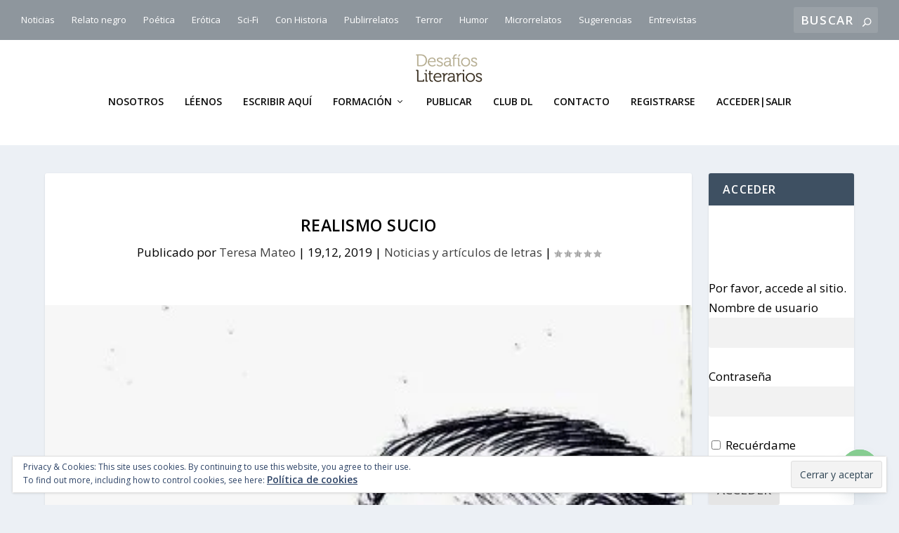

--- FILE ---
content_type: text/html; charset=UTF-8
request_url: https://desafiosliterarios.com/secciones-tematicas/noticias/realismo-sucio/
body_size: 37673
content:
<!DOCTYPE html>
<!--[if IE 6]>
<html id="ie6" lang="es">
<![endif]-->
<!--[if IE 7]>
<html id="ie7" lang="es">
<![endif]-->
<!--[if IE 8]>
<html id="ie8" lang="es">
<![endif]-->
<!--[if !(IE 6) | !(IE 7) | !(IE 8)  ]><!-->
<html lang="es">
<!--<![endif]-->
<head>
	<meta charset="UTF-8" />
			
	<meta http-equiv="X-UA-Compatible" content="IE=edge">
	<link rel="pingback" href="https://desafiosliterarios.com/xmlrpc.php" />

		<!--[if lt IE 9]>
	<script src="https://desafiosliterarios.com/wp-content/themes/Extra/scripts/ext/html5.js" type="text/javascript"></script>
	<![endif]-->

	<script type="text/javascript">
		document.documentElement.className = 'js';
	</script>

	<script>var et_site_url='https://desafiosliterarios.com';var et_post_id='33348';</script><script id="diviarea-loader">window.DiviPopupData=window.DiviAreaConfig={"zIndex":1000000,"animateSpeed":400,"triggerClassPrefix":"show-popup-","idAttrib":"data-popup","modalIndicatorClass":"is-modal","blockingIndicatorClass":"is-blocking","defaultShowCloseButton":true,"withCloseClass":"with-close","noCloseClass":"no-close","triggerCloseClass":"close","singletonClass":"single","darkModeClass":"dark","noShadowClass":"no-shadow","altCloseClass":"close-alt","popupSelector":".et_pb_section.popup","initializeOnEvent":"et_pb_after_init_modules","popupWrapperClass":"area-outer-wrap","fullHeightClass":"full-height","openPopupClass":"da-overlay-visible","overlayClass":"da-overlay","exitIndicatorClass":"on-exit","hoverTriggerClass":"on-hover","clickTriggerClass":"on-click","onExitDelay":2000,"notMobileClass":"not-mobile","notTabletClass":"not-tablet","notDesktopClass":"not-desktop","baseContext":"body","activePopupClass":"is-open","closeButtonClass":"da-close","withLoaderClass":"with-loader","debug":false,"ajaxUrl":"https:\/\/desafiosliterarios.com\/wp-admin\/admin-ajax.php","sys":[]};var divimode_loader=function(){"use strict";!function(t){t.DiviArea=t.DiviPopup={loaded:!1};var n=t.DiviArea,i=n.Hooks={},o={};function r(t,n,i){var r,e,c;if("string"==typeof t)if(o[t]){if(n)if((r=o[t])&&i)for(c=r.length;c--;)(e=r[c]).callback===n&&e.context===i&&(r[c]=!1);else for(c=r.length;c--;)r[c].callback===n&&(r[c]=!1)}else o[t]=[]}function e(t,n,i,r){if("string"==typeof t){var e={callback:n,priority:i,context:r},c=o[t];c?(c.push(e),c=function(t){var n,i,o,r,e=t.length;for(r=1;r<e;r++)for(n=t[r],i=r;i>0;i--)(o=t[i-1]).priority>n.priority&&(t[i]=o,t[i-1]=n);return t}(c)):c=[e],o[t]=c}}function c(t,n,i){"string"==typeof n&&(n=[n]);var r,e,c=[];for(r=0;r<n.length;r++)Array.prototype.push.apply(c,o[n[r]]);for(e=0;e<c.length;e++){var a=void 0;c[e]&&"function"==typeof c[e].callback&&("filter"===t?void 0!==(a=c[e].callback.apply(c[e].context,i))&&(i[0]=a):c[e].callback.apply(c[e].context,i))}if("filter"===t)return i[0]}i.silent=function(){return i},n.removeFilter=i.removeFilter=function(t,n){r(t,n)},n.removeAction=i.removeAction=function(t,n){r(t,n)},n.applyFilters=i.applyFilters=function(t){for(var n=[],i=arguments.length-1;i-- >0;)n[i]=arguments[i+1];return c("filter",t,n)},n.doAction=i.doAction=function(t){for(var n=[],i=arguments.length-1;i-- >0;)n[i]=arguments[i+1];c("action",t,n)},n.addFilter=i.addFilter=function(n,i,o,r){e(n,i,parseInt(o||10,10),r||t)},n.addAction=i.addAction=function(n,i,o,r){e(n,i,parseInt(o||10,10),r||t)},n.addActionOnce=i.addActionOnce=function(n,i,o,c){e(n,i,parseInt(o||10,10),c||t),e(n,(function(){r(n,i)}),1+parseInt(o||10,10),c||t)}}(window);return{}}();
</script><meta name='robots' content='index, follow, max-image-preview:large, max-snippet:-1, max-video-preview:-1' />
	<style>img:is([sizes="auto" i], [sizes^="auto," i]) { contain-intrinsic-size: 3000px 1500px }</style>
	
	<!-- This site is optimized with the Yoast SEO plugin v25.9 - https://yoast.com/wordpress/plugins/seo/ -->
	<title>Realismo sucio - desafiosliterarios.com</title>
	<link rel="canonical" href="https://desafiosliterarios.com/secciones-tematicas/noticias/realismo-sucio/" />
	<meta property="og:locale" content="es_ES" />
	<meta property="og:type" content="article" />
	<meta property="og:title" content="Realismo sucio - desafiosliterarios.com" />
	<meta property="og:description" content="El realismo sucio es un movimiento literario originado en Estados Unidos desarrollado sobre todo en la primera mitad del siglo XX que pretende reducir la narración (especialmente el relato corto) a sus elementos fundamentales. Se trata de una derivación del minimalismo que tiene características propias. Al igual que este, el realismo sucio se caracteriza por su [&hellip;]" />
	<meta property="og:url" content="https://desafiosliterarios.com/secciones-tematicas/noticias/realismo-sucio/" />
	<meta property="og:site_name" content="desafiosliterarios.com" />
	<meta property="article:publisher" content="https://www.facebook.com/tallerderelatos" />
	<meta property="article:published_time" content="2019-12-19T16:00:59+00:00" />
	<meta property="article:modified_time" content="2019-12-26T13:11:44+00:00" />
	<meta property="og:image" content="https://i0.wp.com/desafiosliterarios.com/wp-content/uploads/2019/12/9002290005_f70561bcc6_bukowski.jpg?fit=355%2C499&ssl=1" />
	<meta property="og:image:width" content="355" />
	<meta property="og:image:height" content="499" />
	<meta property="og:image:type" content="image/jpeg" />
	<meta name="author" content="Teresa Mateo" />
	<meta name="twitter:card" content="summary_large_image" />
	<meta name="twitter:creator" content="@soytaller" />
	<meta name="twitter:site" content="@soytaller" />
	<meta name="twitter:label1" content="Escrito por" />
	<meta name="twitter:data1" content="Teresa Mateo" />
	<meta name="twitter:label2" content="Tiempo de lectura" />
	<meta name="twitter:data2" content="1 minuto" />
	<script type="application/ld+json" class="yoast-schema-graph">{"@context":"https://schema.org","@graph":[{"@type":"Article","@id":"https://desafiosliterarios.com/secciones-tematicas/noticias/realismo-sucio/#article","isPartOf":{"@id":"https://desafiosliterarios.com/secciones-tematicas/noticias/realismo-sucio/"},"author":{"name":"Teresa Mateo","@id":"https://desafiosliterarios.com/#/schema/person/738d3d69736403a6513c44fc7beadc2e"},"headline":"Realismo sucio","datePublished":"2019-12-19T16:00:59+00:00","dateModified":"2019-12-26T13:11:44+00:00","mainEntityOfPage":{"@id":"https://desafiosliterarios.com/secciones-tematicas/noticias/realismo-sucio/"},"wordCount":296,"commentCount":0,"publisher":{"@id":"https://desafiosliterarios.com/#organization"},"image":{"@id":"https://desafiosliterarios.com/secciones-tematicas/noticias/realismo-sucio/#primaryimage"},"thumbnailUrl":"https://i0.wp.com/desafiosliterarios.com/wp-content/uploads/2019/12/9002290005_f70561bcc6_bukowski.jpg?fit=355%2C499&ssl=1","keywords":["desafiosliterarios","escritores","novela","obras","realismo sucio"],"articleSection":["Noticias y artículos de letras"],"inLanguage":"es","potentialAction":[{"@type":"CommentAction","name":"Comment","target":["https://desafiosliterarios.com/secciones-tematicas/noticias/realismo-sucio/#respond"]}]},{"@type":"WebPage","@id":"https://desafiosliterarios.com/secciones-tematicas/noticias/realismo-sucio/","url":"https://desafiosliterarios.com/secciones-tematicas/noticias/realismo-sucio/","name":"Realismo sucio - desafiosliterarios.com","isPartOf":{"@id":"https://desafiosliterarios.com/#website"},"primaryImageOfPage":{"@id":"https://desafiosliterarios.com/secciones-tematicas/noticias/realismo-sucio/#primaryimage"},"image":{"@id":"https://desafiosliterarios.com/secciones-tematicas/noticias/realismo-sucio/#primaryimage"},"thumbnailUrl":"https://i0.wp.com/desafiosliterarios.com/wp-content/uploads/2019/12/9002290005_f70561bcc6_bukowski.jpg?fit=355%2C499&ssl=1","datePublished":"2019-12-19T16:00:59+00:00","dateModified":"2019-12-26T13:11:44+00:00","breadcrumb":{"@id":"https://desafiosliterarios.com/secciones-tematicas/noticias/realismo-sucio/#breadcrumb"},"inLanguage":"es","potentialAction":[{"@type":"ReadAction","target":["https://desafiosliterarios.com/secciones-tematicas/noticias/realismo-sucio/"]}]},{"@type":"ImageObject","inLanguage":"es","@id":"https://desafiosliterarios.com/secciones-tematicas/noticias/realismo-sucio/#primaryimage","url":"https://i0.wp.com/desafiosliterarios.com/wp-content/uploads/2019/12/9002290005_f70561bcc6_bukowski.jpg?fit=355%2C499&ssl=1","contentUrl":"https://i0.wp.com/desafiosliterarios.com/wp-content/uploads/2019/12/9002290005_f70561bcc6_bukowski.jpg?fit=355%2C499&ssl=1","width":355,"height":499},{"@type":"BreadcrumbList","@id":"https://desafiosliterarios.com/secciones-tematicas/noticias/realismo-sucio/#breadcrumb","itemListElement":[{"@type":"ListItem","position":1,"name":"Portada","item":"https://desafiosliterarios.com/"},{"@type":"ListItem","position":2,"name":"Últimas entradas","item":"https://desafiosliterarios.com/blog/"},{"@type":"ListItem","position":3,"name":"Realismo sucio"}]},{"@type":"WebSite","@id":"https://desafiosliterarios.com/#website","url":"https://desafiosliterarios.com/","name":"desafiosliterarios.com","description":"La web de los nuevos escritores.","publisher":{"@id":"https://desafiosliterarios.com/#organization"},"potentialAction":[{"@type":"SearchAction","target":{"@type":"EntryPoint","urlTemplate":"https://desafiosliterarios.com/?s={search_term_string}"},"query-input":{"@type":"PropertyValueSpecification","valueRequired":true,"valueName":"search_term_string"}}],"inLanguage":"es"},{"@type":"Organization","@id":"https://desafiosliterarios.com/#organization","name":"Desafíos Literarios Taller de Enrique Brossa","url":"https://desafiosliterarios.com/","logo":{"@type":"ImageObject","inLanguage":"es","@id":"https://desafiosliterarios.com/#/schema/logo/image/","url":"https://i1.wp.com/desafiosliterarios.com/wp-content/uploads/2018/05/logoQuad.png?fit=1000%2C1000&ssl=1","contentUrl":"https://i1.wp.com/desafiosliterarios.com/wp-content/uploads/2018/05/logoQuad.png?fit=1000%2C1000&ssl=1","width":"1000","height":"1000","caption":"Desafíos Literarios Taller de Enrique Brossa"},"image":{"@id":"https://desafiosliterarios.com/#/schema/logo/image/"},"sameAs":["https://www.facebook.com/tallerderelatos","https://x.com/soytaller","https://www.instagram.com/enriquebrossa/","https://studio.youtube.com/channel/UCEru3BVG6z7TVCmEjXfgZxA"]},{"@type":"Person","@id":"https://desafiosliterarios.com/#/schema/person/738d3d69736403a6513c44fc7beadc2e","name":"Teresa Mateo","image":{"@type":"ImageObject","inLanguage":"es","@id":"https://desafiosliterarios.com/#/schema/person/image/","url":"https://secure.gravatar.com/avatar/b82cffd3ea786d2d735cfe59767a0ed2d836eadc43bf5edb06d635afd1b4728f?s=96&d=blank&r=g","contentUrl":"https://secure.gravatar.com/avatar/b82cffd3ea786d2d735cfe59767a0ed2d836eadc43bf5edb06d635afd1b4728f?s=96&d=blank&r=g","caption":"Teresa Mateo"},"description":"Quisiera presentarme, mi nombre es María Teresa Mateo, nací en Sabadell provincia de Barcelona allá por octubre de 1960, por lo tanto soy de signo Libra, dicen que el símbolo del equilibrio, dejémoslo ahí. Soy catalana hija de andaluces, de Córdoba concretamente. Nunca destaqué en ningún deporte, ni fui brillante en mis estudios, aunque en mi defensa debo decir, que creo ser la única criatura en el mundo, que hace pellas en clase para irse a leer a la biblioteca. Acabé mis estudios sin pena ni gloria, empecé a trabajar en el negocio familiar y nunca dejé de leer, ni un solo día, la lectura fue (y sigue siendo) mi pasión, hasta que empecé a escribir; Y empecé por casualidad, todo el mundo me incitaba a la locura, yo creí estar más cuerda que ellos, hasta que ganaron la batalla. Aparte de escribir y leer, hago otras cosas: Tengo un negocio de perfumería y estética, estoy casada, y tengo dos hijos.","sameAs":["https://www.facebook.com/app_scoped_user_id/10208026310681049/"],"url":"https://desafiosliterarios.com/author/teresa-mateo-arenas/"}]}</script>
	<!-- / Yoast SEO plugin. -->


<link rel='dns-prefetch' href='//stats.wp.com' />
<link rel='dns-prefetch' href='//fonts.googleapis.com' />
<link rel='dns-prefetch' href='//widgets.wp.com' />
<link rel='dns-prefetch' href='//s0.wp.com' />
<link rel='dns-prefetch' href='//0.gravatar.com' />
<link rel='dns-prefetch' href='//1.gravatar.com' />
<link rel='dns-prefetch' href='//2.gravatar.com' />
<link rel='dns-prefetch' href='//jetpack.wordpress.com' />
<link rel='dns-prefetch' href='//public-api.wordpress.com' />
<link rel='preconnect' href='//i0.wp.com' />
<link rel='preconnect' href='//c0.wp.com' />
<link rel="alternate" type="application/rss+xml" title="desafiosliterarios.com &raquo; Feed" href="https://desafiosliterarios.com/feed/" />
<link rel="alternate" type="application/rss+xml" title="desafiosliterarios.com &raquo; Feed de los comentarios" href="https://desafiosliterarios.com/comments/feed/" />
<link rel="alternate" type="application/rss+xml" title="desafiosliterarios.com &raquo; Comentario Realismo sucio del feed" href="https://desafiosliterarios.com/secciones-tematicas/noticias/realismo-sucio/feed/" />
<script type="text/javascript">
/* <![CDATA[ */
window._wpemojiSettings = {"baseUrl":"https:\/\/s.w.org\/images\/core\/emoji\/16.0.1\/72x72\/","ext":".png","svgUrl":"https:\/\/s.w.org\/images\/core\/emoji\/16.0.1\/svg\/","svgExt":".svg","source":{"concatemoji":"https:\/\/desafiosliterarios.com\/wp-includes\/js\/wp-emoji-release.min.js?ver=6.8.3"}};
/*! This file is auto-generated */
!function(s,n){var o,i,e;function c(e){try{var t={supportTests:e,timestamp:(new Date).valueOf()};sessionStorage.setItem(o,JSON.stringify(t))}catch(e){}}function p(e,t,n){e.clearRect(0,0,e.canvas.width,e.canvas.height),e.fillText(t,0,0);var t=new Uint32Array(e.getImageData(0,0,e.canvas.width,e.canvas.height).data),a=(e.clearRect(0,0,e.canvas.width,e.canvas.height),e.fillText(n,0,0),new Uint32Array(e.getImageData(0,0,e.canvas.width,e.canvas.height).data));return t.every(function(e,t){return e===a[t]})}function u(e,t){e.clearRect(0,0,e.canvas.width,e.canvas.height),e.fillText(t,0,0);for(var n=e.getImageData(16,16,1,1),a=0;a<n.data.length;a++)if(0!==n.data[a])return!1;return!0}function f(e,t,n,a){switch(t){case"flag":return n(e,"\ud83c\udff3\ufe0f\u200d\u26a7\ufe0f","\ud83c\udff3\ufe0f\u200b\u26a7\ufe0f")?!1:!n(e,"\ud83c\udde8\ud83c\uddf6","\ud83c\udde8\u200b\ud83c\uddf6")&&!n(e,"\ud83c\udff4\udb40\udc67\udb40\udc62\udb40\udc65\udb40\udc6e\udb40\udc67\udb40\udc7f","\ud83c\udff4\u200b\udb40\udc67\u200b\udb40\udc62\u200b\udb40\udc65\u200b\udb40\udc6e\u200b\udb40\udc67\u200b\udb40\udc7f");case"emoji":return!a(e,"\ud83e\udedf")}return!1}function g(e,t,n,a){var r="undefined"!=typeof WorkerGlobalScope&&self instanceof WorkerGlobalScope?new OffscreenCanvas(300,150):s.createElement("canvas"),o=r.getContext("2d",{willReadFrequently:!0}),i=(o.textBaseline="top",o.font="600 32px Arial",{});return e.forEach(function(e){i[e]=t(o,e,n,a)}),i}function t(e){var t=s.createElement("script");t.src=e,t.defer=!0,s.head.appendChild(t)}"undefined"!=typeof Promise&&(o="wpEmojiSettingsSupports",i=["flag","emoji"],n.supports={everything:!0,everythingExceptFlag:!0},e=new Promise(function(e){s.addEventListener("DOMContentLoaded",e,{once:!0})}),new Promise(function(t){var n=function(){try{var e=JSON.parse(sessionStorage.getItem(o));if("object"==typeof e&&"number"==typeof e.timestamp&&(new Date).valueOf()<e.timestamp+604800&&"object"==typeof e.supportTests)return e.supportTests}catch(e){}return null}();if(!n){if("undefined"!=typeof Worker&&"undefined"!=typeof OffscreenCanvas&&"undefined"!=typeof URL&&URL.createObjectURL&&"undefined"!=typeof Blob)try{var e="postMessage("+g.toString()+"("+[JSON.stringify(i),f.toString(),p.toString(),u.toString()].join(",")+"));",a=new Blob([e],{type:"text/javascript"}),r=new Worker(URL.createObjectURL(a),{name:"wpTestEmojiSupports"});return void(r.onmessage=function(e){c(n=e.data),r.terminate(),t(n)})}catch(e){}c(n=g(i,f,p,u))}t(n)}).then(function(e){for(var t in e)n.supports[t]=e[t],n.supports.everything=n.supports.everything&&n.supports[t],"flag"!==t&&(n.supports.everythingExceptFlag=n.supports.everythingExceptFlag&&n.supports[t]);n.supports.everythingExceptFlag=n.supports.everythingExceptFlag&&!n.supports.flag,n.DOMReady=!1,n.readyCallback=function(){n.DOMReady=!0}}).then(function(){return e}).then(function(){var e;n.supports.everything||(n.readyCallback(),(e=n.source||{}).concatemoji?t(e.concatemoji):e.wpemoji&&e.twemoji&&(t(e.twemoji),t(e.wpemoji)))}))}((window,document),window._wpemojiSettings);
/* ]]> */
</script>
<meta content="Extra v.4.5.3" name="generator"/><link rel='stylesheet' id='jetpack_related-posts-css' href='https://c0.wp.com/p/jetpack/14.9.1/modules/related-posts/related-posts.css' type='text/css' media='all' />
<style id='wp-emoji-styles-inline-css' type='text/css'>

	img.wp-smiley, img.emoji {
		display: inline !important;
		border: none !important;
		box-shadow: none !important;
		height: 1em !important;
		width: 1em !important;
		margin: 0 0.07em !important;
		vertical-align: -0.1em !important;
		background: none !important;
		padding: 0 !important;
	}
</style>
<link rel='stylesheet' id='wp-block-library-css' href='https://c0.wp.com/c/6.8.3/wp-includes/css/dist/block-library/style.min.css' type='text/css' media='all' />
<style id='classic-theme-styles-inline-css' type='text/css'>
/*! This file is auto-generated */
.wp-block-button__link{color:#fff;background-color:#32373c;border-radius:9999px;box-shadow:none;text-decoration:none;padding:calc(.667em + 2px) calc(1.333em + 2px);font-size:1.125em}.wp-block-file__button{background:#32373c;color:#fff;text-decoration:none}
</style>
<link rel='stylesheet' id='mediaelement-css' href='https://c0.wp.com/c/6.8.3/wp-includes/js/mediaelement/mediaelementplayer-legacy.min.css' type='text/css' media='all' />
<link rel='stylesheet' id='wp-mediaelement-css' href='https://c0.wp.com/c/6.8.3/wp-includes/js/mediaelement/wp-mediaelement.min.css' type='text/css' media='all' />
<style id='jetpack-sharing-buttons-style-inline-css' type='text/css'>
.jetpack-sharing-buttons__services-list{display:flex;flex-direction:row;flex-wrap:wrap;gap:0;list-style-type:none;margin:5px;padding:0}.jetpack-sharing-buttons__services-list.has-small-icon-size{font-size:12px}.jetpack-sharing-buttons__services-list.has-normal-icon-size{font-size:16px}.jetpack-sharing-buttons__services-list.has-large-icon-size{font-size:24px}.jetpack-sharing-buttons__services-list.has-huge-icon-size{font-size:36px}@media print{.jetpack-sharing-buttons__services-list{display:none!important}}.editor-styles-wrapper .wp-block-jetpack-sharing-buttons{gap:0;padding-inline-start:0}ul.jetpack-sharing-buttons__services-list.has-background{padding:1.25em 2.375em}
</style>
<style id='global-styles-inline-css' type='text/css'>
:root{--wp--preset--aspect-ratio--square: 1;--wp--preset--aspect-ratio--4-3: 4/3;--wp--preset--aspect-ratio--3-4: 3/4;--wp--preset--aspect-ratio--3-2: 3/2;--wp--preset--aspect-ratio--2-3: 2/3;--wp--preset--aspect-ratio--16-9: 16/9;--wp--preset--aspect-ratio--9-16: 9/16;--wp--preset--color--black: #000000;--wp--preset--color--cyan-bluish-gray: #abb8c3;--wp--preset--color--white: #ffffff;--wp--preset--color--pale-pink: #f78da7;--wp--preset--color--vivid-red: #cf2e2e;--wp--preset--color--luminous-vivid-orange: #ff6900;--wp--preset--color--luminous-vivid-amber: #fcb900;--wp--preset--color--light-green-cyan: #7bdcb5;--wp--preset--color--vivid-green-cyan: #00d084;--wp--preset--color--pale-cyan-blue: #8ed1fc;--wp--preset--color--vivid-cyan-blue: #0693e3;--wp--preset--color--vivid-purple: #9b51e0;--wp--preset--gradient--vivid-cyan-blue-to-vivid-purple: linear-gradient(135deg,rgba(6,147,227,1) 0%,rgb(155,81,224) 100%);--wp--preset--gradient--light-green-cyan-to-vivid-green-cyan: linear-gradient(135deg,rgb(122,220,180) 0%,rgb(0,208,130) 100%);--wp--preset--gradient--luminous-vivid-amber-to-luminous-vivid-orange: linear-gradient(135deg,rgba(252,185,0,1) 0%,rgba(255,105,0,1) 100%);--wp--preset--gradient--luminous-vivid-orange-to-vivid-red: linear-gradient(135deg,rgba(255,105,0,1) 0%,rgb(207,46,46) 100%);--wp--preset--gradient--very-light-gray-to-cyan-bluish-gray: linear-gradient(135deg,rgb(238,238,238) 0%,rgb(169,184,195) 100%);--wp--preset--gradient--cool-to-warm-spectrum: linear-gradient(135deg,rgb(74,234,220) 0%,rgb(151,120,209) 20%,rgb(207,42,186) 40%,rgb(238,44,130) 60%,rgb(251,105,98) 80%,rgb(254,248,76) 100%);--wp--preset--gradient--blush-light-purple: linear-gradient(135deg,rgb(255,206,236) 0%,rgb(152,150,240) 100%);--wp--preset--gradient--blush-bordeaux: linear-gradient(135deg,rgb(254,205,165) 0%,rgb(254,45,45) 50%,rgb(107,0,62) 100%);--wp--preset--gradient--luminous-dusk: linear-gradient(135deg,rgb(255,203,112) 0%,rgb(199,81,192) 50%,rgb(65,88,208) 100%);--wp--preset--gradient--pale-ocean: linear-gradient(135deg,rgb(255,245,203) 0%,rgb(182,227,212) 50%,rgb(51,167,181) 100%);--wp--preset--gradient--electric-grass: linear-gradient(135deg,rgb(202,248,128) 0%,rgb(113,206,126) 100%);--wp--preset--gradient--midnight: linear-gradient(135deg,rgb(2,3,129) 0%,rgb(40,116,252) 100%);--wp--preset--font-size--small: 13px;--wp--preset--font-size--medium: 20px;--wp--preset--font-size--large: 36px;--wp--preset--font-size--x-large: 42px;--wp--preset--spacing--20: 0.44rem;--wp--preset--spacing--30: 0.67rem;--wp--preset--spacing--40: 1rem;--wp--preset--spacing--50: 1.5rem;--wp--preset--spacing--60: 2.25rem;--wp--preset--spacing--70: 3.38rem;--wp--preset--spacing--80: 5.06rem;--wp--preset--shadow--natural: 6px 6px 9px rgba(0, 0, 0, 0.2);--wp--preset--shadow--deep: 12px 12px 50px rgba(0, 0, 0, 0.4);--wp--preset--shadow--sharp: 6px 6px 0px rgba(0, 0, 0, 0.2);--wp--preset--shadow--outlined: 6px 6px 0px -3px rgba(255, 255, 255, 1), 6px 6px rgba(0, 0, 0, 1);--wp--preset--shadow--crisp: 6px 6px 0px rgba(0, 0, 0, 1);}:where(.is-layout-flex){gap: 0.5em;}:where(.is-layout-grid){gap: 0.5em;}body .is-layout-flex{display: flex;}.is-layout-flex{flex-wrap: wrap;align-items: center;}.is-layout-flex > :is(*, div){margin: 0;}body .is-layout-grid{display: grid;}.is-layout-grid > :is(*, div){margin: 0;}:where(.wp-block-columns.is-layout-flex){gap: 2em;}:where(.wp-block-columns.is-layout-grid){gap: 2em;}:where(.wp-block-post-template.is-layout-flex){gap: 1.25em;}:where(.wp-block-post-template.is-layout-grid){gap: 1.25em;}.has-black-color{color: var(--wp--preset--color--black) !important;}.has-cyan-bluish-gray-color{color: var(--wp--preset--color--cyan-bluish-gray) !important;}.has-white-color{color: var(--wp--preset--color--white) !important;}.has-pale-pink-color{color: var(--wp--preset--color--pale-pink) !important;}.has-vivid-red-color{color: var(--wp--preset--color--vivid-red) !important;}.has-luminous-vivid-orange-color{color: var(--wp--preset--color--luminous-vivid-orange) !important;}.has-luminous-vivid-amber-color{color: var(--wp--preset--color--luminous-vivid-amber) !important;}.has-light-green-cyan-color{color: var(--wp--preset--color--light-green-cyan) !important;}.has-vivid-green-cyan-color{color: var(--wp--preset--color--vivid-green-cyan) !important;}.has-pale-cyan-blue-color{color: var(--wp--preset--color--pale-cyan-blue) !important;}.has-vivid-cyan-blue-color{color: var(--wp--preset--color--vivid-cyan-blue) !important;}.has-vivid-purple-color{color: var(--wp--preset--color--vivid-purple) !important;}.has-black-background-color{background-color: var(--wp--preset--color--black) !important;}.has-cyan-bluish-gray-background-color{background-color: var(--wp--preset--color--cyan-bluish-gray) !important;}.has-white-background-color{background-color: var(--wp--preset--color--white) !important;}.has-pale-pink-background-color{background-color: var(--wp--preset--color--pale-pink) !important;}.has-vivid-red-background-color{background-color: var(--wp--preset--color--vivid-red) !important;}.has-luminous-vivid-orange-background-color{background-color: var(--wp--preset--color--luminous-vivid-orange) !important;}.has-luminous-vivid-amber-background-color{background-color: var(--wp--preset--color--luminous-vivid-amber) !important;}.has-light-green-cyan-background-color{background-color: var(--wp--preset--color--light-green-cyan) !important;}.has-vivid-green-cyan-background-color{background-color: var(--wp--preset--color--vivid-green-cyan) !important;}.has-pale-cyan-blue-background-color{background-color: var(--wp--preset--color--pale-cyan-blue) !important;}.has-vivid-cyan-blue-background-color{background-color: var(--wp--preset--color--vivid-cyan-blue) !important;}.has-vivid-purple-background-color{background-color: var(--wp--preset--color--vivid-purple) !important;}.has-black-border-color{border-color: var(--wp--preset--color--black) !important;}.has-cyan-bluish-gray-border-color{border-color: var(--wp--preset--color--cyan-bluish-gray) !important;}.has-white-border-color{border-color: var(--wp--preset--color--white) !important;}.has-pale-pink-border-color{border-color: var(--wp--preset--color--pale-pink) !important;}.has-vivid-red-border-color{border-color: var(--wp--preset--color--vivid-red) !important;}.has-luminous-vivid-orange-border-color{border-color: var(--wp--preset--color--luminous-vivid-orange) !important;}.has-luminous-vivid-amber-border-color{border-color: var(--wp--preset--color--luminous-vivid-amber) !important;}.has-light-green-cyan-border-color{border-color: var(--wp--preset--color--light-green-cyan) !important;}.has-vivid-green-cyan-border-color{border-color: var(--wp--preset--color--vivid-green-cyan) !important;}.has-pale-cyan-blue-border-color{border-color: var(--wp--preset--color--pale-cyan-blue) !important;}.has-vivid-cyan-blue-border-color{border-color: var(--wp--preset--color--vivid-cyan-blue) !important;}.has-vivid-purple-border-color{border-color: var(--wp--preset--color--vivid-purple) !important;}.has-vivid-cyan-blue-to-vivid-purple-gradient-background{background: var(--wp--preset--gradient--vivid-cyan-blue-to-vivid-purple) !important;}.has-light-green-cyan-to-vivid-green-cyan-gradient-background{background: var(--wp--preset--gradient--light-green-cyan-to-vivid-green-cyan) !important;}.has-luminous-vivid-amber-to-luminous-vivid-orange-gradient-background{background: var(--wp--preset--gradient--luminous-vivid-amber-to-luminous-vivid-orange) !important;}.has-luminous-vivid-orange-to-vivid-red-gradient-background{background: var(--wp--preset--gradient--luminous-vivid-orange-to-vivid-red) !important;}.has-very-light-gray-to-cyan-bluish-gray-gradient-background{background: var(--wp--preset--gradient--very-light-gray-to-cyan-bluish-gray) !important;}.has-cool-to-warm-spectrum-gradient-background{background: var(--wp--preset--gradient--cool-to-warm-spectrum) !important;}.has-blush-light-purple-gradient-background{background: var(--wp--preset--gradient--blush-light-purple) !important;}.has-blush-bordeaux-gradient-background{background: var(--wp--preset--gradient--blush-bordeaux) !important;}.has-luminous-dusk-gradient-background{background: var(--wp--preset--gradient--luminous-dusk) !important;}.has-pale-ocean-gradient-background{background: var(--wp--preset--gradient--pale-ocean) !important;}.has-electric-grass-gradient-background{background: var(--wp--preset--gradient--electric-grass) !important;}.has-midnight-gradient-background{background: var(--wp--preset--gradient--midnight) !important;}.has-small-font-size{font-size: var(--wp--preset--font-size--small) !important;}.has-medium-font-size{font-size: var(--wp--preset--font-size--medium) !important;}.has-large-font-size{font-size: var(--wp--preset--font-size--large) !important;}.has-x-large-font-size{font-size: var(--wp--preset--font-size--x-large) !important;}
:where(.wp-block-post-template.is-layout-flex){gap: 1.25em;}:where(.wp-block-post-template.is-layout-grid){gap: 1.25em;}
:where(.wp-block-columns.is-layout-flex){gap: 2em;}:where(.wp-block-columns.is-layout-grid){gap: 2em;}
:root :where(.wp-block-pullquote){font-size: 1.5em;line-height: 1.6;}
</style>
<link rel='stylesheet' id='contact-form-7-css' href='https://desafiosliterarios.com/wp-content/plugins/contact-form-7/includes/css/styles.css?ver=6.1.2' type='text/css' media='all' />
<link rel='stylesheet' id='usp_style-css' href='https://desafiosliterarios.com/wp-content/plugins/user-submitted-posts/resources/usp.css?ver=20250329' type='text/css' media='all' />
<link rel='stylesheet' id='pmpro_frontend_base-css' href='https://desafiosliterarios.com/wp-content/plugins/paid-memberships-pro/css/frontend/base.css?ver=3.4.6' type='text/css' media='all' />
<link rel='stylesheet' id='pmpro_frontend_variation_1-css' href='https://desafiosliterarios.com/wp-content/plugins/paid-memberships-pro/css/frontend/variation_1.css?ver=3.4.6' type='text/css' media='all' />
<link rel='stylesheet' id='ppress-frontend-css' href='https://desafiosliterarios.com/wp-content/plugins/wp-user-avatar/assets/css/frontend.min.css?ver=4.16.5' type='text/css' media='all' />
<link rel='stylesheet' id='ppress-flatpickr-css' href='https://desafiosliterarios.com/wp-content/plugins/wp-user-avatar/assets/flatpickr/flatpickr.min.css?ver=4.16.5' type='text/css' media='all' />
<link rel='stylesheet' id='ppress-select2-css' href='https://desafiosliterarios.com/wp-content/plugins/wp-user-avatar/assets/select2/select2.min.css?ver=6.8.3' type='text/css' media='all' />
<link rel='stylesheet' id='css-divi-area-css' href='https://desafiosliterarios.com/wp-content/plugins/popups-for-divi/styles/front.min.css?ver=3.2.2' type='text/css' media='all' />
<style id='css-divi-area-inline-css' type='text/css'>
.et_pb_section.popup{display:none}
</style>
<link rel='stylesheet' id='css-divi-area-popuphidden-css' href='https://desafiosliterarios.com/wp-content/plugins/popups-for-divi/styles/front-popuphidden.min.css?ver=3.2.2' type='text/css' media='all' />
<link rel='stylesheet' id='extra-fonts-css' href='https://fonts.googleapis.com/css?family=Open+Sans:300italic,400italic,600italic,700italic,800italic,400,300,600,700,800&#038;subset=latin,latin-ext' type='text/css' media='all' />
<link rel='stylesheet' id='extra-style-css' href='https://desafiosliterarios.com/wp-content/themes/Extra/style.css?ver=4.5.3' type='text/css' media='all' />
<link rel='stylesheet' id='jetpack_likes-css' href='https://c0.wp.com/p/jetpack/14.9.1/modules/likes/style.css' type='text/css' media='all' />
<link rel='stylesheet' id='newsletter-css' href='https://desafiosliterarios.com/wp-content/plugins/newsletter/style.css?ver=8.9.4' type='text/css' media='all' />
<link rel='stylesheet' id='chaty-front-css-css' href='https://desafiosliterarios.com/wp-content/plugins/chaty/css/chaty-front.min.css?ver=3.4.81768663304' type='text/css' media='all' />
<link rel='stylesheet' id='dashicons-css' href='https://c0.wp.com/c/6.8.3/wp-includes/css/dashicons.min.css' type='text/css' media='all' />
<link rel='stylesheet' id='wpgdprc-front-css-css' href='https://desafiosliterarios.com/wp-content/plugins/wp-gdpr-compliance/Assets/css/front.css?ver=1676495711' type='text/css' media='all' />
<style id='wpgdprc-front-css-inline-css' type='text/css'>
:root{--wp-gdpr--bar--background-color: #000000;--wp-gdpr--bar--color: #ffffff;--wp-gdpr--button--background-color: #ffffff;--wp-gdpr--button--background-color--darken: #d8d8d8;--wp-gdpr--button--color: #ffffff;}
</style>
<link rel='stylesheet' id='sharedaddy-css' href='https://c0.wp.com/p/jetpack/14.9.1/modules/sharedaddy/sharing.css' type='text/css' media='all' />
<link rel='stylesheet' id='social-logos-css' href='https://c0.wp.com/p/jetpack/14.9.1/_inc/social-logos/social-logos.min.css' type='text/css' media='all' />
<script type="text/javascript" id="jetpack_related-posts-js-extra">
/* <![CDATA[ */
var related_posts_js_options = {"post_heading":"h4"};
/* ]]> */
</script>
<script type="text/javascript" src="https://c0.wp.com/p/jetpack/14.9.1/_inc/build/related-posts/related-posts.min.js" id="jetpack_related-posts-js"></script>
<script type="text/javascript" src="https://c0.wp.com/c/6.8.3/wp-includes/js/jquery/jquery.min.js" id="jquery-core-js"></script>
<script type="text/javascript" src="https://c0.wp.com/c/6.8.3/wp-includes/js/jquery/jquery-migrate.min.js" id="jquery-migrate-js"></script>
<script type="text/javascript" src="https://desafiosliterarios.com/wp-content/plugins/user-submitted-posts/resources/jquery.cookie.js?ver=20250329" id="usp_cookie-js"></script>
<script type="text/javascript" src="https://desafiosliterarios.com/wp-content/plugins/user-submitted-posts/resources/jquery.parsley.min.js?ver=20250329" id="usp_parsley-js"></script>
<script type="text/javascript" id="usp_core-js-before">
/* <![CDATA[ */
var usp_custom_field = "usp_custom_field"; var usp_custom_field_2 = ""; var usp_custom_checkbox = "usp_custom_checkbox"; var usp_case_sensitivity = "false"; var usp_min_images = 0; var usp_max_images = 1; var usp_parsley_error = "Incorrect response."; var usp_multiple_cats = 0; var usp_existing_tags = 0; var usp_recaptcha_disp = "hide"; var usp_recaptcha_vers = "2"; var usp_recaptcha_key = ""; var challenge_nonce = "a424393c97"; var ajax_url = "https:\/\/desafiosliterarios.com\/wp-admin\/admin-ajax.php"; 
/* ]]> */
</script>
<script type="text/javascript" src="https://desafiosliterarios.com/wp-content/plugins/user-submitted-posts/resources/jquery.usp.core.js?ver=20250329" id="usp_core-js"></script>
<script type="text/javascript" src="https://desafiosliterarios.com/wp-content/plugins/wp-user-avatar/assets/flatpickr/flatpickr.min.js?ver=4.16.5" id="ppress-flatpickr-js"></script>
<script type="text/javascript" src="https://desafiosliterarios.com/wp-content/plugins/wp-user-avatar/assets/select2/select2.min.js?ver=4.16.5" id="ppress-select2-js"></script>
<script type="text/javascript" src="https://desafiosliterarios.com/wp-content/plugins/popups-for-divi/scripts/ie-compat.min.js?ver=3.2.2" id="dap-ie-js"></script>
<script type="text/javascript" src="https://desafiosliterarios.com/wp-content/themes/Extra/core/admin/js/es6-promise.auto.min.js?ver=6.8.3" id="es6-promise-js"></script>
<script type="text/javascript" id="et-core-api-spam-recaptcha-js-extra">
/* <![CDATA[ */
var et_core_api_spam_recaptcha = {"site_key":"","page_action":{"action":"realismo_sucio"}};
var et_core_api_spam_recaptcha = {"site_key":"","page_action":{"action":"realismo_sucio"}};
/* ]]> */
</script>
<script type="text/javascript" src="https://desafiosliterarios.com/wp-content/themes/Extra/core/admin/js/recaptcha.js?ver=6.8.3" id="et-core-api-spam-recaptcha-js"></script>
<script type="text/javascript" id="wpgdprc-front-js-js-extra">
/* <![CDATA[ */
var wpgdprcFront = {"ajaxUrl":"https:\/\/desafiosliterarios.com\/wp-admin\/admin-ajax.php","ajaxNonce":"603c57e5e3","ajaxArg":"security","pluginPrefix":"wpgdprc","blogId":"1","isMultiSite":"1","locale":"es_ES","showSignUpModal":"","showFormModal":"","cookieName":"1-wpgdprc-consent","consentVersion":"","path":"\/","prefix":"wpgdprc"};
/* ]]> */
</script>
<script type="text/javascript" src="https://desafiosliterarios.com/wp-content/plugins/wp-gdpr-compliance/Assets/js/front.min.js?ver=1676495711" id="wpgdprc-front-js-js"></script>
<link rel="https://api.w.org/" href="https://desafiosliterarios.com/wp-json/" /><link rel="alternate" title="JSON" type="application/json" href="https://desafiosliterarios.com/wp-json/wp/v2/posts/33348" /><link rel="EditURI" type="application/rsd+xml" title="RSD" href="https://desafiosliterarios.com/xmlrpc.php?rsd" />
<meta name="generator" content="WordPress 6.8.3" />
<link rel='shortlink' href='https://desafiosliterarios.com/?p=33348' />
<link rel="alternate" title="oEmbed (JSON)" type="application/json+oembed" href="https://desafiosliterarios.com/wp-json/oembed/1.0/embed?url=https%3A%2F%2Fdesafiosliterarios.com%2Fsecciones-tematicas%2Fnoticias%2Frealismo-sucio%2F" />
<link rel="alternate" title="oEmbed (XML)" type="text/xml+oembed" href="https://desafiosliterarios.com/wp-json/oembed/1.0/embed?url=https%3A%2F%2Fdesafiosliterarios.com%2Fsecciones-tematicas%2Fnoticias%2Frealismo-sucio%2F&#038;format=xml" />
<script src="https://www.google.com/recaptcha/api.js?hl=es_ES" async defer></script>
<meta name="generator" content="Site Kit by Google 1.118.0" />
 <!-- OneAll.com / Social Login for WordPress / v5.7 -->
<script data-cfasync="false" type="text/javascript">
 (function() {
  var oa = document.createElement('script'); oa.type = 'text/javascript';
  oa.async = true; oa.src = 'https://desafiosliterarios-com.api.oneall.com/socialize/library.js';
  var s = document.getElementsByTagName('script')[0]; s.parentNode.insertBefore(oa, s);
 })();
</script>
<style id="pmpro_colors">:root {
	--pmpro--color--base: #ffffff;
	--pmpro--color--contrast: #222222;
	--pmpro--color--accent: #0c3d54;
	--pmpro--color--accent--variation: hsl( 199,75%,28.5% );
	--pmpro--color--border--variation: hsl( 0,0%,91% );
}</style>	<style>img#wpstats{display:none}</style>
		<meta name="viewport" content="width=device-width, initial-scale=1.0, maximum-scale=1.0, user-scalable=1" />
<!-- Fragmento de código de Google Adsense añadido por Site Kit -->
<meta name="google-adsense-platform-account" content="ca-host-pub-2644536267352236">
<meta name="google-adsense-platform-domain" content="sitekit.withgoogle.com">
<!-- Final del fragmento de código de Google Adsense añadido por Site Kit -->
      <meta name="onesignal" content="wordpress-plugin"/>
            <script>

      window.OneSignalDeferred = window.OneSignalDeferred || [];

      OneSignalDeferred.push(function(OneSignal) {
        var oneSignal_options = {};
        window._oneSignalInitOptions = oneSignal_options;

        oneSignal_options['serviceWorkerParam'] = { scope: '/' };
oneSignal_options['serviceWorkerPath'] = 'OneSignalSDKWorker.js.php';

        OneSignal.Notifications.setDefaultUrl("https://desafiosliterarios.com");

        oneSignal_options['wordpress'] = true;
oneSignal_options['appId'] = 'c33311e2-2d68-4314-b19c-187122731a45';
oneSignal_options['allowLocalhostAsSecureOrigin'] = true;
oneSignal_options['welcomeNotification'] = { };
oneSignal_options['welcomeNotification']['title'] = "Desafíos Literarios";
oneSignal_options['welcomeNotification']['message'] = "Gracias por apuntarte a las notificaciones";
oneSignal_options['path'] = "https://desafiosliterarios.com/wp-content/plugins/onesignal-free-web-push-notifications/sdk_files/";
oneSignal_options['promptOptions'] = { };
oneSignal_options['promptOptions']['actionMessage'] = "Quiere mostrarte notificaciones";
oneSignal_options['promptOptions']['exampleNotificationTitleDesktop'] = "Ejemplo de notificación";
oneSignal_options['promptOptions']['exampleNotificationMessageDesktop'] = "Las notificaciones aparecerán en na esquina de tu escritorio";
oneSignal_options['promptOptions']['exampleNotificationTitleMobile'] = "Ejemplo de notificación";
oneSignal_options['promptOptions']['exampleNotificationMessageMobile'] = "La notificación  aparecerá en tu dispositivo";
oneSignal_options['promptOptions']['exampleNotificationCaption'] = "Puedes borrarte en cualquier momento";
oneSignal_options['promptOptions']['acceptButtonText'] = "Continuar";
oneSignal_options['promptOptions']['cancelButtonText'] = "No, gracias";
oneSignal_options['promptOptions']['siteName'] = "heetp://desafiosliterarios.com";
oneSignal_options['promptOptions']['autoAcceptTitle'] = "Aceptar";
oneSignal_options['notifyButton'] = { };
oneSignal_options['notifyButton']['enable'] = true;
oneSignal_options['notifyButton']['position'] = 'bottom-right';
oneSignal_options['notifyButton']['theme'] = 'default';
oneSignal_options['notifyButton']['size'] = 'large';
oneSignal_options['notifyButton']['showCredit'] = false;
oneSignal_options['notifyButton']['text'] = {};
oneSignal_options['notifyButton']['text']['tip.state.unsubscribed'] = 'Apúntate a las notificaciones';
oneSignal_options['notifyButton']['text']['tip.state.subscribed'] = 'Ya estás suscrito a las notificaciones gratis';
oneSignal_options['notifyButton']['text']['tip.state.blocked'] = 'Has bloqueado las notificaciones';
oneSignal_options['notifyButton']['text']['message.action.subscribed'] = 'Gracias por recibir nuestras notificaciones! :)';
oneSignal_options['notifyButton']['text']['message.action.resubscribed'] = 'Te has suscrito a notificaciones';
oneSignal_options['notifyButton']['text']['message.action.unsubscribed'] = 'Qué pena. Ya no recibirás nuestras notificaciones. :(';
oneSignal_options['notifyButton']['text']['dialog.main.title'] = 'Maneja las notificaciones desde aquí';
oneSignal_options['notifyButton']['text']['dialog.blocked.title'] = 'Desbloquear notificaciones';
oneSignal_options['notifyButton']['text']['dialog.blocked.message'] = 'Siga las instrucciones';
oneSignal_options['notifyButton']['offset'] = {};
oneSignal_options['notifyButton']['offset']['bottom'] = '250px';
oneSignal_options['notifyButton']['offset']['left'] = '30px';
oneSignal_options['notifyButton']['offset']['right'] = '40px';
              OneSignal.init(window._oneSignalInitOptions);
                    });

      function documentInitOneSignal() {
        var oneSignal_elements = document.getElementsByClassName("OneSignal-prompt");

        var oneSignalLinkClickHandler = function(event) { OneSignal.Notifications.requestPermission(); event.preventDefault(); };        for(var i = 0; i < oneSignal_elements.length; i++)
          oneSignal_elements[i].addEventListener('click', oneSignalLinkClickHandler, false);
      }

      if (document.readyState === 'complete') {
           documentInitOneSignal();
      }
      else {
           window.addEventListener("load", function(event){
               documentInitOneSignal();
          });
      }
    </script>
<link rel="icon" href="https://i0.wp.com/desafiosliterarios.com/wp-content/uploads/2016/02/cropped-favicon.png?fit=32%2C32&#038;ssl=1" sizes="32x32" />
<link rel="icon" href="https://i0.wp.com/desafiosliterarios.com/wp-content/uploads/2016/02/cropped-favicon.png?fit=192%2C192&#038;ssl=1" sizes="192x192" />
<link rel="apple-touch-icon" href="https://i0.wp.com/desafiosliterarios.com/wp-content/uploads/2016/02/cropped-favicon.png?fit=180%2C180&#038;ssl=1" />
<meta name="msapplication-TileImage" content="https://i0.wp.com/desafiosliterarios.com/wp-content/uploads/2016/02/cropped-favicon.png?fit=270%2C270&#038;ssl=1" />
<style id="et-extra-customizer-global-cached-inline-styles">#main-content .container,.boxed_layout #page-container,.boxed_layout,.boxed_layout.et_fixed_nav .et-fixed-header #main-header{max-width:1920px}@media only screen and (min-width:1025px){.with_sidebar .et_pb_extra_column_sidebar{min-width:19%;max-width:19%;width:19%;flex-basis:19%}.with_sidebar .et_pb_extra_column_main{min-width:81%;max-width:81%;width:81%;flex-basis:81%}}.widget_et_recent_tweets .widget_list a,.widget_et_recent_tweets .et-extra-icon,.widget_et_recent_tweets .widget-footer .et-extra-social-icon,.widget_et_recent_tweets .widget-footer .et-extra-social-icon::before,.project-details .project-details-title,.et_filterable_portfolio .filterable_portfolio_filter a.current,.et_extra_layout .et_pb_extra_column_main .et_pb_column .module-head h1,.et_pb_extra_column .module-head h1,#portfolio_filter a.current,.woocommerce div.product div.summary .product_meta a,.woocommerce-page div.product div.summary .product_meta a,.et_pb_widget.woocommerce .product_list_widget li .amount,.et_pb_widget li a:hover,.et_pb_widget.woocommerce .product_list_widget li a:hover,.et_pb_widget.widget_et_recent_videos .widget_list .title:hover,.et_pb_widget.widget_et_recent_videos .widget_list .title.active,.woocommerce .woocommerce-info:before{color:rgba(0,168,255,0)}.single .score-bar,.widget_et_recent_reviews .review-breakdowns .score-bar,.et_pb_extra_module .posts-list article .post-thumbnail,.et_extra_other_module .posts-list article .post-thumbnail,.et_pb_widget .widget_list_portrait,.et_pb_widget .widget_list_thumbnail,.quote-format,.link-format,.audio-format .audio-wrapper,.paginated .pagination li.active,.score-bar,.review-summary-score-box,.post-footer .rating-stars #rating-stars img.star-on,.post-footer .rating-stars #rated-stars img.star-on,.author-box-module .author-box-avatar,.timeline-menu li.active a:before,.woocommerce div.product form.cart .button,.woocommerce div.product form.cart .button.disabled,.woocommerce div.product form.cart .button.disabled:hover,.woocommerce-page div.product form.cart .button,.woocommerce-page div.product form.cart .button.disabled,.woocommerce-page div.product form.cart .button.disabled:hover,.woocommerce div.product form.cart .read-more-button,.woocommerce-page div.product form.cart .read-more-button,.woocommerce div.product form.cart .post-nav .nav-links .button,.woocommerce-page div.product form.cart .post-nav .nav-links .button,.woocommerce .woocommerce-message,.woocommerce-page .woocommerce-message{background-color:rgba(0,168,255,0)}#et-menu>li>ul,#et-menu li>ul,#et-menu>li>ul>li>ul,.et-top-search-primary-menu-item .et-top-search,.et_pb_module,.module,.page article,.authors-page .page,#timeline-sticky-header,.et_extra_other_module,.woocommerce .woocommerce-info{border-color:rgba(0,168,255,0)}h1,h2,h3,h4,h5,h6,h1 a,h2 a,h3 a,h4 a,h5 a,h6 a{font-size:23px}body{font-size:17px}a,a:visited,.post-content a,.et_pb_pagebuilder_layout .et_pb_blurb_container p a,.et_pb_pagebuilder_layout .et_pb_code a,.et_pb_pagebuilder_layout .et_pb_promo_description a,.et_pb_pagebuilder_layout .et_pb_newsletter_description a,.et_pb_pagebuilder_layout .et_pb_team_member_description>a,.et_pb_pagebuilder_layout .et_pb_pricing li a,.et_pb_pagebuilder_layout .et_pb_slide_content a,.et_pb_pagebuilder_layout .et_pb_tab a,.et_pb_pagebuilder_layout .et_pb_text a,.et_pb_pagebuilder_layout .et_pb_toggle_content a,.et_pb_pagebuilder_layout .et_pb_fullwidth_code a{color:#1e34bf}body{color:#000000}h1,h2,h3,h4,h5,h6,h1 a,h2 a,h3 a,h4 a,h5 a,h6 a{color:#000000}.archive h1,.search h1{color:#000000}#et-menu li a{font-size:14px}#et-menu>li a,#et-menu>li.menu-item-has-children>a:after,#et-menu>li.mega-menu-featured>a:after,#et-extra-mobile-menu>li.mega-menu-featured>a:after{color:#0a0a0a}#et-menu>li>a:hover,#et-menu>li.menu-item-has-children>a:hover:after,#et-menu>li.mega-menu-featured>a:hover:after,#et-navigation>ul#et-menu>li.current-menu-item>a,#et-navigation>ul#et-menu>li.current_page_item>a,#et-extra-mobile-menu>li.mega-menu-featured>a:hover:after,#et-extra-mobile-menu>li.current-menu-item>a,#et-extra-mobile-menu>li.current_page_item>a,#et-extra-mobile-menu>li>a:hover{color:#ff0a0a}#et-navigation>ul>li>a:before{background-color:#ff0a0a}#main-header{background-color:#ffffff}#et-menu li.mega-menu-featured>ul li.menu-item .recent-list .recent-post,#et-extra-mobile-menu li.mega-menu-featured>ul li.menu-item .recent-list .recent-post,#et-menu li.mega-menu>ul>li>a,#et-menu li.mega-menu>ul li:last-child a,#et-menu li>ul li a{border-color:rgba(221,51,51,0.99)}#et-menu li>ul li a,#et-menu li.mega-menu>ul>li>a,#et-menu .sub-menu li.mega-menu-featured>a:after,#et-menu .sub-menu li.menu-item-has-children>a:after,#et-extra-mobile-menu .sub-menu li.mega-menu-featured>a:after,#et-extra-mobile-menu li a,#et-menu li.mega-menu-featured>ul li .title,#et-extra-mobile-menu li.mega-menu-featured>ul li .title,#et-menu li.mega-menu-featured>ul li .featured-post h2,#et-extra-mobile-menu li.mega-menu-featured>ul li .featured-post h2,#et-menu li.mega-menu-featured>ul li .featured-post .post-meta a,#et-extra-mobile-menu li.mega-menu-featured>ul li .featured-post .post-meta a,#et-menu li.mega-menu-featured>ul li.menu-item .recent-list .recent-post .post-content .post-meta,#et-extra-mobile-menu li.mega-menu-featured>ul li.menu-item .recent-list .recent-post .post-content .post-meta,#et-menu li.mega-menu-featured>ul li.menu-item .recent-list .recent-post .post-content .post-meta a,#et-extra-mobile-menu li.mega-menu-featured>ul li.menu-item .recent-list .recent-post .post-content .post-meta a{color:#ffffff}#et-secondary-menu li{font-size:13px}#top-header{background-color:rgba(43,56,67,0.49)}#et-secondary-menu a,#et-secondary-menu li.menu-item-has-children>a:after{color:#ffffff}#et-trending-label,.et-trending-post a{font-size:15.000000px}#et-trending-button{width:21.428571px;height:21.428571px}#et-trending-button span{width:21.428571px;height:2.142857px}#et-trending-button.toggled span:first-child{-webkit-transform:translateY(6.214286px) rotate(45deg);transform:translateY(6.214286px) rotate(45deg)}#et-trending-button.toggled span:last-child{-webkit-transform:translateY(-6.214286px) rotate(-45deg);transform:translateY(-6.214286px) rotate(-45deg)}.et-fixed-header #et-menu li a{font-size:13px}.et-fixed-header #main-header{background-color:#ffffff}#footer h4,#footer .et_pb_widget h4.widgettitle{font-size:18px}#footer-info a{font-size:11px}#footer-nav ul li a{letter-spacing:1px}@media only screen and (min-width:768px){#main-header .logo{height:40.8px;margin:19.6px 0}.header.left-right #et-navigation>ul>li>a{padding-bottom:33px}}@media only screen and (min-width:768px){.et-fixed-header #main-header .logo{height:36.6px;margin:11.7px 0}.et-fixed-header .header.left-right #et-navigation>ul>li>a{padding-bottom:23.5px}}</style></head>
<body data-rsssl=1 class="pmpro-variation_1 wp-singular post-template-default single single-post postid-33348 single-format-standard wp-theme-Extra pmpro-body-has-access et_extra et_fullwidth_nav et_fullwidth_secondary_nav et_fixed_nav et_pb_gutters4 et_primary_nav_dropdown_animation_flipInX et_secondary_nav_dropdown_animation_Default with_sidebar with_sidebar_right et_includes_sidebar et-db et_minified_js et_minified_css">
	<div id="page-container" class="page-container">
				<!-- Header -->
		<header class="header centered">
						<!-- #top-header -->
			<div id="top-header" style="">
				<div class="container">

					<!-- Secondary Nav -->
											<div id="et-secondary-nav" class="">
						<ul id="et-secondary-menu" class="nav"><li id="menu-item-27943" class="menu-item menu-item-type-taxonomy menu-item-object-category current-post-ancestor current-menu-parent current-post-parent menu-item-27943"><a href="https://desafiosliterarios.com/category/secciones-tematicas/noticias/">Noticias</a></li>
<li id="menu-item-39350" class="menu-item menu-item-type-taxonomy menu-item-object-category menu-item-39350"><a href="https://desafiosliterarios.com/category/secciones-tematicas/relato-negro/">Relato negro</a></li>
<li id="menu-item-27941" class="menu-item menu-item-type-taxonomy menu-item-object-category menu-item-27941"><a href="https://desafiosliterarios.com/category/secciones-tematicas/dl-poetica/">Poética</a></li>
<li id="menu-item-27942" class="menu-item menu-item-type-taxonomy menu-item-object-category menu-item-27942"><a href="https://desafiosliterarios.com/category/secciones-tematicas/erotica/">Erótica</a></li>
<li id="menu-item-27944" class="menu-item menu-item-type-taxonomy menu-item-object-category menu-item-27944"><a href="https://desafiosliterarios.com/category/secciones-tematicas/cienciaficcion/">Sci-Fi</a></li>
<li id="menu-item-27945" class="menu-item menu-item-type-taxonomy menu-item-object-category menu-item-27945"><a href="https://desafiosliterarios.com/category/secciones-tematicas/relatos-con-historia/">Con Historia</a></li>
<li id="menu-item-27946" class="menu-item menu-item-type-taxonomy menu-item-object-category menu-item-27946"><a href="https://desafiosliterarios.com/category/secciones-tematicas/publirrelatos/">Publirrelatos</a></li>
<li id="menu-item-27947" class="menu-item menu-item-type-taxonomy menu-item-object-category menu-item-27947"><a href="https://desafiosliterarios.com/category/secciones-tematicas/seccespeluznante/">Terror</a></li>
<li id="menu-item-30217" class="menu-item menu-item-type-taxonomy menu-item-object-category menu-item-30217"><a href="https://desafiosliterarios.com/category/secciones-tematicas/relatos-con-humor/">Humor</a></li>
<li id="menu-item-30219" class="menu-item menu-item-type-taxonomy menu-item-object-category menu-item-30219"><a href="https://desafiosliterarios.com/category/secciones-tematicas/200-palabras/">Microrrelatos</a></li>
<li id="menu-item-30218" class="menu-item menu-item-type-taxonomy menu-item-object-category menu-item-30218"><a href="https://desafiosliterarios.com/category/secciones-tematicas/sugerencias/">Sugerencias</a></li>
<li id="menu-item-30798" class="menu-item menu-item-type-taxonomy menu-item-object-category menu-item-30798"><a href="https://desafiosliterarios.com/category/entrevistas/">Entrevistas</a></li>
</ul>						</div>
					
					<!-- #et-info -->
					<div id="et-info">

						
						<!-- .et-top-search -->
												<div class="et-top-search" style="">
							<form role="search" class="et-search-form" method="get" action="https://desafiosliterarios.com/">
			<input type="search" class="et-search-field" placeholder="Buscar" value="" name="s" title="Buscar:" />
			<button class="et-search-submit"></button>
		</form>						</div>
						
						<!-- cart -->
											</div>
				</div><!-- /.container -->
			</div><!-- /#top-header -->

			
			<!-- Main Header -->
			<div id="main-header-wrapper">
				<div id="main-header" data-fixed-height="60">
					<div class="container">
					<!-- ET Ad -->
						
						
						<!-- Logo -->
						<a class="logo" href="https://desafiosliterarios.com/" data-fixed-height="61">
							<img src="https://desafiosliterarios.com/wp-content/uploads/2015/04/logo.png" alt="desafiosliterarios.com" id="logo" />
						</a>

						
						<!-- ET Navigation -->
						<div id="et-navigation" class="">
							<ul id="et-menu" class="nav"><li id="menu-item-24917" class="menu-item menu-item-type-post_type menu-item-object-page menu-item-home menu-item-24917"><a href="https://desafiosliterarios.com/">Nosotros</a></li>
<li id="menu-item-27916" class="menu-item menu-item-type-post_type menu-item-object-page menu-item-27916"><a href="https://desafiosliterarios.com/para-lectores-nuevos-escritores/">Léenos</a></li>
<li id="menu-item-29805" class="menu-item menu-item-type-custom menu-item-object-custom menu-item-29805"><a href="https://desafiosliterarios.com/introduce-tu-texto/" title="#">Escribir aquí</a></li>
<li id="menu-item-35181" class="Mega-menu menu-item menu-item-type-post_type menu-item-object-page menu-item-has-children mega-menu menu-item-has-children mega-menu-cols menu-item-35181"><a href="https://desafiosliterarios.com/formacion/">Formación</a>
<ul class="sub-menu">
	<li id="menu-item-34373" class="menu-item menu-item-type-post_type menu-item-object-page menu-item-34373"><a href="https://desafiosliterarios.com/taller-de-escritura-narrativa/">Escritura narrativa</a></li>
	<li id="menu-item-34222" class="menu-item menu-item-type-post_type menu-item-object-page menu-item-34222"><a href="https://desafiosliterarios.com/coaching-de-escritores/">Coaching de escritores</a></li>
	<li id="menu-item-37643" class="menu-item menu-item-type-post_type menu-item-object-page menu-item-37643"><a href="https://desafiosliterarios.com/libro-profesional/">Tu libro profesional</a></li>
	<li id="menu-item-36850" class="menu-item menu-item-type-post_type menu-item-object-page menu-item-36850"><a href="https://desafiosliterarios.com/viaje-al-centro-de-ti/">Viaje al centro de ti</a></li>
	<li id="menu-item-24676" class="menu-item menu-item-type-post_type menu-item-object-page menu-item-24676"><a href="https://desafiosliterarios.com/nuevos-talleres/">NUEVOS TALLERES</a></li>
	<li id="menu-item-34787" class="menu-item menu-item-type-post_type menu-item-object-page menu-item-34787"><a href="https://desafiosliterarios.com/sesion-de-diagnostico-y-asesoramiento/">Sesión de asesoramiento</a></li>
	<li id="menu-item-40285" class="menu-item menu-item-type-post_type menu-item-object-page menu-item-40285"><a href="https://desafiosliterarios.com/taller-de-biografia/">Taller de biografía</a></li>
</ul>
</li>
<li id="menu-item-36663" class="menu-item menu-item-type-post_type menu-item-object-page menu-item-36663"><a href="https://desafiosliterarios.com/publicar/">Publicar</a></li>
<li id="menu-item-31959" class="menu-item menu-item-type-custom menu-item-object-custom menu-item-31959"><a href="https://desafiosliterarios.com/membership-account/niveles-de-membresia/">Club DL</a></li>
<li id="menu-item-28336" class="menu-item menu-item-type-post_type menu-item-object-page menu-item-28336"><a href="https://desafiosliterarios.com/contacto-2/">Contacto</a></li>
<li id="menu-item-29021" class="menu-item menu-item-type-custom menu-item-object-custom menu-item-29021"><a href="#bawregister#">Registrarse</a></li>
<li id="menu-item-29020" class="menu-item menu-item-type-custom menu-item-object-custom menu-item-29020"><a href="#bawloginout#">Acceder|Salir</a></li>
</ul>							<div id="et-mobile-navigation">
			<span class="show-menu">
				<div class="show-menu-button">
					<span></span>
					<span></span>
					<span></span>
				</div>
				<p>Seleccionar página</p>
			</span>
			<nav>
			</nav>
		</div> <!-- /#et-mobile-navigation -->						</div><!-- /#et-navigation -->
					</div><!-- /.container -->
				</div><!-- /#main-header -->
			</div><!-- /#main-header-wrapper -->

		</header>

				<div id="main-content">
		<div class="container">
		<div id="content-area" class="clearfix">
			<div class="et_pb_extra_column_main">
																<article id="post-33348" class="module single-post-module post-33348 post type-post status-publish format-standard has-post-thumbnail hentry category-noticias tag-desafiosliterarios tag-escritores tag-novela tag-obras tag-realismo-sucio pmpro-has-access et-has-post-format-content et_post_format-et-post-format-standard">
														<div class="post-header">
								<h1 class="entry-title">Realismo sucio</h1>
								<div class="post-meta vcard">
									<p>Publicado por <a href="https://desafiosliterarios.com/author/teresa-mateo-arenas/" class="url fn" title="Entradas de Teresa Mateo" rel="author">Teresa Mateo</a> | <span class="updated">19,12, 2019</span> | <a href="https://desafiosliterarios.com/category/secciones-tematicas/noticias/" rel="tag">Noticias y artículos de letras</a> | <span class="rating-stars" title="Calificación:0.00"><span class="post-meta-icon rating-star rating-star-empty rating-star-1"></span>
<span class="post-meta-icon rating-star rating-star-empty rating-star-2"></span>
<span class="post-meta-icon rating-star rating-star-empty rating-star-3"></span>
<span class="post-meta-icon rating-star rating-star-empty rating-star-4"></span>
<span class="post-meta-icon rating-star rating-star-empty rating-star-5"></span>
</span></p>
								</div>
							</div>
							
														<div class="post-thumbnail header">
								<img src="https://i0.wp.com/desafiosliterarios.com/wp-content/uploads/2019/12/9002290005_f70561bcc6_bukowski.jpg?resize=355%2C499&amp;ssl=1" alt="Realismo sucio" />							</div>
							
														
							<div class="post-wrap">
															<div class="post-content entry-content">
									<p>El realismo sucio es un movimiento literario originado en Estados Unidos desarrollado sobre todo en la primera mitad del siglo XX que pretende reducir la narración (especialmente el relato corto) a sus elementos fundamentales.</p>
<p>Se trata de una derivación del minimalismo que tiene características propias. Al igual que este, el realismo sucio se caracteriza por su tendencia a la sobriedad, la precisión y una parquedad extrema en el uso de las palabras en todo lo que se refiera a descripción. Los objetos, los personajes, las situaciones deben hallarse caracterizados de la manera más concisa y superficial posible. El uso del adverbio y la adjetivación quedan reducidos al mínimo, dado que estos autores prefieren que sea el contexto el que sugiera el sentido profundo de la obra.</p>
<p>En cuanto a los personajes típicos, se tiende a retratar seres vulgares y corrientes que llevan vidas convencionales, en la línea de uno de los grandes referentes del movimiento, el cuentista O Henry. Otra influencia importante en la corriente es la del narrador estadounidense J. D. Salinger.</p>
<p>Son representantes del realismo sucio, entre otros, los narradores estadounidenses John Fante, Charles Bukowski, Raymond Carver, Richard Ford, Tobias Wolff y Chuck Palahniuk.</p>
<p>Suele adscribirse asimismo a este movimiento una variante en los países de habla hispana, representada por los cubanos Pedro Juan Gutiérrez, Fernando Velázquez Medina o Zoé Valdés, el chileno Marcelo Lillo, el ecuatoriano Pablo Palacio, el venezolano Argenis Rodríguez, el mexicano Adolfo Vergara Trujillo, el boliviano Víctor Hugo Viscarra y los españoles Karmelo C. Iribarren, Roger Wolfe o Juan M. Velázquez en castellano e Iban Zaldua, Mar Escribano, García-Sánchez, Harkaitz Cano que lo hacen en vascuence.</p>
<p>&nbsp;</p>
<p>&nbsp;</p>
<div class="sharedaddy sd-sharing-enabled"><div class="robots-nocontent sd-block sd-social sd-social-official sd-sharing"><h3 class="sd-title">Comparte en tus redes, por favor.</h3><div class="sd-content"><ul><li class="share-facebook"><div class="fb-share-button" data-href="https://desafiosliterarios.com/secciones-tematicas/noticias/realismo-sucio/" data-layout="button_count"></div></li><li class="share-twitter"><a href="https://twitter.com/share" class="twitter-share-button" data-url="https://desafiosliterarios.com/secciones-tematicas/noticias/realismo-sucio/" data-text="Realismo sucio" data-via="SoyTaller" >Tweet</a></li><li class="share-jetpack-whatsapp"><a rel="nofollow noopener noreferrer"
				data-shared="sharing-whatsapp-33348"
				class="share-jetpack-whatsapp sd-button"
				href="https://desafiosliterarios.com/secciones-tematicas/noticias/realismo-sucio/?share=jetpack-whatsapp"
				target="_blank"
				aria-labelledby="sharing-whatsapp-33348"
				>
				<span id="sharing-whatsapp-33348" hidden>Haz clic para compartir en WhatsApp (Se abre en una ventana nueva)</span>
				<span>WhatsApp</span>
			</a></li><li class="share-email"><a rel="nofollow noopener noreferrer"
				data-shared="sharing-email-33348"
				class="share-email sd-button"
				href="mailto:?subject=%5BEntrada%20compartida%5D%20Realismo%20sucio&#038;body=https%3A%2F%2Fdesafiosliterarios.com%2Fsecciones-tematicas%2Fnoticias%2Frealismo-sucio%2F&#038;share=email"
				target="_blank"
				aria-labelledby="sharing-email-33348"
				data-email-share-error-title="¿Tienes un correo electrónico configurado?" data-email-share-error-text="Si tienes problemas al compartir por correo electrónico, es posible que sea porque no tengas un correo electrónico configurado en tu navegador. Puede que tengas que crear un nuevo correo electrónico tú mismo." data-email-share-nonce="5e608074ac" data-email-share-track-url="https://desafiosliterarios.com/secciones-tematicas/noticias/realismo-sucio/?share=email">
				<span id="sharing-email-33348" hidden>Haz clic para enviar un enlace por correo electrónico a un amigo (Se abre en una ventana nueva)</span>
				<span>Correo electrónico</span>
			</a></li><li><a href="#" class="sharing-anchor sd-button share-more"><span>Más</span></a></li><li class="share-end"></li></ul><div class="sharing-hidden"><div class="inner" style="display: none;"><ul><li class="share-print"><a rel="nofollow noopener noreferrer"
				data-shared="sharing-print-33348"
				class="share-print sd-button"
				href="https://desafiosliterarios.com/secciones-tematicas/noticias/realismo-sucio/#print?share=print"
				target="_blank"
				aria-labelledby="sharing-print-33348"
				>
				<span id="sharing-print-33348" hidden>Haz clic para imprimir (Se abre en una ventana nueva)</span>
				<span>Imprimir</span>
			</a></li><li class="share-pocket"><div class="pocket_button"><a href="https://getpocket.com/save" class="pocket-btn" data-lang="en" data-save-url="https://desafiosliterarios.com/secciones-tematicas/noticias/realismo-sucio/" data-pocket-count="horizontal" >Pocket</a></div></li><li class="share-linkedin"><div class="linkedin_button"><script type="in/share" data-url="https://desafiosliterarios.com/secciones-tematicas/noticias/realismo-sucio/" data-counter="right"></script></div></li><li class="share-pinterest"><div class="pinterest_button"><a href="https://www.pinterest.com/pin/create/button/?url=https%3A%2F%2Fdesafiosliterarios.com%2Fsecciones-tematicas%2Fnoticias%2Frealismo-sucio%2F&#038;media=https%3A%2F%2Fi0.wp.com%2Fdesafiosliterarios.com%2Fwp-content%2Fuploads%2F2019%2F12%2F9002290005_f70561bcc6_bukowski.jpg%3Ffit%3D355%252C499%26ssl%3D1&#038;description=Realismo%20sucio" data-pin-do="buttonPin" data-pin-config="beside"><img data-recalc-dims="1" src="https://i0.wp.com/assets.pinterest.com/images/pidgets/pinit_fg_en_rect_gray_20.png?w=1080" /></a></div></li><li class="share-end"></li></ul></div></div></div></div></div><div class='sharedaddy sd-block sd-like jetpack-likes-widget-wrapper jetpack-likes-widget-unloaded' id='like-post-wrapper-66586219-33348-696ba9083a59d' data-src='https://widgets.wp.com/likes/?ver=14.9.1#blog_id=66586219&amp;post_id=33348&amp;origin=desafiosliterarios.com&amp;obj_id=66586219-33348-696ba9083a59d' data-name='like-post-frame-66586219-33348-696ba9083a59d' data-title='Me gusta o Compartir'><h3 class="sd-title">Me gusta esto:</h3><div class='likes-widget-placeholder post-likes-widget-placeholder' style='height: 55px;'><span class='button'><span>Me gusta</span></span> <span class="loading">Cargando...</span></div><span class='sd-text-color'></span><a class='sd-link-color'></a></div>
<div id='jp-relatedposts' class='jp-relatedposts' >
	<h3 class="jp-relatedposts-headline"><em>Relacionado</em></h3>
</div>																	</div>
														</div>
														<div class="post-footer">
								<div class="social-icons ed-social-share-icons">
									<p class="share-title">Compartir:</p>
									
		
		
		
		
		
		
		
		
		
		<a href="http://www.facebook.com/sharer.php?u=https://desafiosliterarios.com/secciones-tematicas/noticias/realismo-sucio/&#038;t=Realismo%20sucio" class="social-share-link" title="Comparte &quot; Realismo sucio&quot; a través de Facebook" data-network-name="facebook" data-share-title="Realismo sucio" data-share-url="https://desafiosliterarios.com/secciones-tematicas/noticias/realismo-sucio/">
				<span class="et-extra-icon et-extra-icon-facebook et-extra-icon-background-hover" ></span>
			</a><a href="http://twitter.com/intent/tweet?text=Realismo%20sucio%20https://desafiosliterarios.com/secciones-tematicas/noticias/realismo-sucio/" class="social-share-link" title="Comparte &quot; Realismo sucio&quot; a través de Twitter" data-network-name="twitter" data-share-title="Realismo sucio" data-share-url="https://desafiosliterarios.com/secciones-tematicas/noticias/realismo-sucio/">
				<span class="et-extra-icon et-extra-icon-twitter et-extra-icon-background-hover" ></span>
			</a><a href="https://plus.google.com/share?url=https://desafiosliterarios.com/secciones-tematicas/noticias/realismo-sucio/&#038;t=Realismo%20sucio" class="social-share-link" title="Comparte &quot; Realismo sucio&quot; a través de Google +" data-network-name="googleplus" data-share-title="Realismo sucio" data-share-url="https://desafiosliterarios.com/secciones-tematicas/noticias/realismo-sucio/">
				<span class="et-extra-icon et-extra-icon-googleplus et-extra-icon-background-hover" ></span>
			</a><a href="https://www.tumblr.com/share?v=3&#038;u=https://desafiosliterarios.com/secciones-tematicas/noticias/realismo-sucio/&#038;t=Realismo%20sucio" class="social-share-link" title="Comparte &quot; Realismo sucio&quot; a través de Tumblr" data-network-name="tumblr" data-share-title="Realismo sucio" data-share-url="https://desafiosliterarios.com/secciones-tematicas/noticias/realismo-sucio/">
				<span class="et-extra-icon et-extra-icon-tumblr et-extra-icon-background-hover" ></span>
			</a><a href="http://www.pinterest.com/pin/create/button/?url=https://desafiosliterarios.com/secciones-tematicas/noticias/realismo-sucio/&#038;description=Realismo%20sucio&#038;media=https://i0.wp.com/desafiosliterarios.com/wp-content/uploads/2019/12/9002290005_f70561bcc6_bukowski.jpg?resize=150%2C150&#038;ssl=1" class="social-share-link" title="Comparte &quot; Realismo sucio&quot; a través de Pinterest" data-network-name="pinterest" data-share-title="Realismo sucio" data-share-url="https://desafiosliterarios.com/secciones-tematicas/noticias/realismo-sucio/">
				<span class="et-extra-icon et-extra-icon-pinterest et-extra-icon-background-hover" ></span>
			</a><a href="http://www.linkedin.com/shareArticle?mini=true&#038;url=https://desafiosliterarios.com/secciones-tematicas/noticias/realismo-sucio/&#038;title=Realismo%20sucio" class="social-share-link" title="Comparte &quot; Realismo sucio&quot; a través de LinkedIn" data-network-name="linkedin" data-share-title="Realismo sucio" data-share-url="https://desafiosliterarios.com/secciones-tematicas/noticias/realismo-sucio/">
				<span class="et-extra-icon et-extra-icon-linkedin et-extra-icon-background-hover" ></span>
			</a><a href="https://bufferapp.com/add?url=https://desafiosliterarios.com/secciones-tematicas/noticias/realismo-sucio/&#038;title=Realismo%20sucio" class="social-share-link" title="Comparte &quot; Realismo sucio&quot; a través de Buffer" data-network-name="buffer" data-share-title="Realismo sucio" data-share-url="https://desafiosliterarios.com/secciones-tematicas/noticias/realismo-sucio/">
				<span class="et-extra-icon et-extra-icon-buffer et-extra-icon-background-hover" ></span>
			</a><a href="http://www.stumbleupon.com/badge?url=https://desafiosliterarios.com/secciones-tematicas/noticias/realismo-sucio/&#038;title=Realismo%20sucio" class="social-share-link" title="Comparte &quot; Realismo sucio&quot; a través de Stumbleupon" data-network-name="stumbleupon" data-share-title="Realismo sucio" data-share-url="https://desafiosliterarios.com/secciones-tematicas/noticias/realismo-sucio/">
				<span class="et-extra-icon et-extra-icon-stumbleupon et-extra-icon-background-hover" ></span>
			</a><a href="#" class="social-share-link" title="Comparte &quot; Realismo sucio&quot; a través de Email" data-network-name="basic_email" data-share-title="Realismo sucio" data-share-url="https://desafiosliterarios.com/secciones-tematicas/noticias/realismo-sucio/">
				<span class="et-extra-icon et-extra-icon-basic_email et-extra-icon-background-hover" ></span>
			</a><a href="#" class="social-share-link" title="Comparte &quot; Realismo sucio&quot; a través de Print" data-network-name="basic_print" data-share-title="Realismo sucio" data-share-url="https://desafiosliterarios.com/secciones-tematicas/noticias/realismo-sucio/">
				<span class="et-extra-icon et-extra-icon-basic_print et-extra-icon-background-hover" ></span>
			</a>								</div>
																<div class="rating-stars">
									<p id="rate-title" class="rate-title">Tarifa:</p><div id="rating-stars"></div><input type="hidden" id="post_id" value="33348" />								</div>
																<style type="text/css" id="rating-stars">
									.post-footer .rating-stars #rated-stars img.star-on,
									.post-footer .rating-stars #rating-stars img.star-on {
										background-color: #rgba(0,168,255,0);
									}
								</style>
							</div>

																				</article>

						<nav class="post-nav">
							<div class="nav-links clearfix">
								<div class="nav-link nav-link-prev">
									<a href="https://desafiosliterarios.com/columnas/vertigos/verso-denso-sumo-y-sigo/" rel="prev"><span class="button">Anterior</span> <span class="title">Verso denso (Sumo y sigo)</span></a>								</div>
								<div class="nav-link nav-link-next">
									<a href="https://desafiosliterarios.com/secciones-tematicas/noticias/vuelve-a-las-librerias-la-primera-novela-surrealista-de-espana/" rel="next"><span class="button">Siguiente</span> <span class="title">Vuelve a las librerías la primera novela surrealista de España</span></a>								</div>
							</div>
						</nav>
												<div class="et_extra_other_module author-box vcard">
							<div class="author-box-header">
								<h3>Sobre el Autor</h3>
							</div>
							<div class="author-box-content clearfix">
								<div class="author-box-avatar">
									<img alt="Teresa Mateo" src="https://pbs.twimg.com/profile_images/996008467143020545/3Ehvb8Sv_bigger.jpg" class="avatar avatar-social-login avatar-170 photo" height="170" width="170" />								</div>
								<div class="author-box-description">
									<h4><a class="author-link url fn" href="https://desafiosliterarios.com/author/teresa-mateo-arenas/" rel="author" title="Ver todas las publicaciones por Teresa Mateo">Teresa Mateo</a></h4>
									<p class="note">Quisiera presentarme, mi nombre es María Teresa Mateo, nací en Sabadell provincia de Barcelona allá por octubre de 1960, por lo tanto soy de signo Libra, dicen que el símbolo del equilibrio, dejémoslo ahí.
Soy catalana hija de andaluces, de Córdoba concretamente.
Nunca destaqué en ningún deporte, ni fui brillante en mis estudios, aunque en mi defensa debo decir, que creo ser la única criatura en el mundo, que hace pellas en clase para irse a leer a la biblioteca.
Acabé mis estudios sin pena ni gloria, empecé a trabajar en el negocio familiar y nunca dejé de leer, ni un solo día, la lectura fue (y sigue siendo) mi pasión, hasta que empecé a escribir; Y empecé por casualidad, todo el mundo me incitaba a la locura, yo creí estar más cuerda que ellos, hasta que ganaron la batalla.
Aparte de escribir y leer, hago otras cosas: Tengo un negocio de perfumería y estética, estoy casada, y tengo dos hijos.</p>
									<ul class="social-icons">
																			</ul>
								</div>
							</div>
						</div>
						
												<div class="et_extra_other_module related-posts">
							<div class="related-posts-header">
								<h3>Artículos Relacionados</h3>
							</div>
							<div class="related-posts-content clearfix">
																<div class="related-post">
									<div class="featured-image"><a href="https://desafiosliterarios.com/secciones-tematicas/noticias/la-biblioteca-de-ankara-montada-con-libros-encontrados/" title="La biblioteca de Ankara montada con libros encontrados" class="post-thumbnail">
				<img src="https://i0.wp.com/desafiosliterarios.com/wp-content/uploads/2018/06/e837b5092df6013ecd0b470de7444e90fe76e7d619b215429cf1c0_640_libros.jpg?resize=440%2C264&amp;ssl=1" alt="La biblioteca de Ankara montada con libros encontrados" /><span class="et_pb_extra_overlay"></span>
			</a></div>
									<h4 class="title"><a href="https://desafiosliterarios.com/secciones-tematicas/noticias/la-biblioteca-de-ankara-montada-con-libros-encontrados/">La biblioteca de Ankara montada con libros encontrados</a></h4>
									<p class="date"><span class="updated">28/03/2023</span></p>
								</div>
																<div class="related-post">
									<div class="featured-image"><a href="https://desafiosliterarios.com/secciones-tematicas/noticias/homero-una-nueva-victima-de-la-correccion/" title="Homero, una nueva víctima de la corrección." class="post-thumbnail">
				<img src="https://i0.wp.com/desafiosliterarios.com/wp-content/uploads/2017/10/3674440306_fc3c9069e1_Homero.jpg?resize=344%2C264&amp;ssl=1" alt="Homero, una nueva víctima de la corrección." /><span class="et_pb_extra_overlay"></span>
			</a></div>
									<h4 class="title"><a href="https://desafiosliterarios.com/secciones-tematicas/noticias/homero-una-nueva-victima-de-la-correccion/">Homero, una nueva víctima de la corrección.</a></h4>
									<p class="date"><span class="updated">30/12/2020</span></p>
								</div>
																<div class="related-post">
									<div class="featured-image"><a href="https://desafiosliterarios.com/secciones-tematicas/noticias/el-arte-de-hacer-libros-a-mano/" title="El arte de hacer libros a mano" class="post-thumbnail">
				<img src="https://i0.wp.com/desafiosliterarios.com/wp-content/uploads/2018/11/e835b80c2df4083ecd0b470de7444e90fe76e7d11bb610469df9c2_640_imprenta.png?resize=440%2C264&amp;ssl=1" alt="El arte de hacer libros a mano" /><span class="et_pb_extra_overlay"></span>
			</a></div>
									<h4 class="title"><a href="https://desafiosliterarios.com/secciones-tematicas/noticias/el-arte-de-hacer-libros-a-mano/">El arte de hacer libros a mano</a></h4>
									<p class="date"><span class="updated">26/09/2023</span></p>
								</div>
																<div class="related-post">
									<div class="featured-image"><a href="https://desafiosliterarios.com/secciones-tematicas/noticias/la-epidemia-de-faltas-ortograficas-llega-a-la-universidad/" title="La epidemia de faltas ortográficas llega a la universidad" class="post-thumbnail">
				<img src="https://i0.wp.com/desafiosliterarios.com/wp-content/uploads/2017/11/eb31b2092cf3073ecd0b470de7444e90fe76e7d510b6194890f8c1_640_Diario.jpg?resize=440%2C264&amp;ssl=1" alt="La epidemia de faltas ortográficas llega a la universidad" /><span class="et_pb_extra_overlay"></span>
			</a></div>
									<h4 class="title"><a href="https://desafiosliterarios.com/secciones-tematicas/noticias/la-epidemia-de-faltas-ortograficas-llega-a-la-universidad/">La epidemia de faltas ortográficas llega a la universidad</a></h4>
									<p class="date"><span class="updated">23/01/2024</span></p>
								</div>
																							</div>
						</div>
										
				<!-- You can start editing here. -->

<section id="comment-wrap">
			<div id="comments" class="nocomments">
			 <!-- If comments are open, but there are no comments. -->

					</div>
				
		<div id="respond" class="comment-respond">
			<h3 id="reply-title" class="comment-reply-title">Tu opinión nos interesa. Gracias.<small><a rel="nofollow" id="cancel-comment-reply-link" href="/secciones-tematicas/noticias/realismo-sucio/#respond" style="display:none;">Cancelar respuesta</a></small></h3>			<form id="commentform" class="comment-form">
				<iframe
					title="Formulario de comentarios"
					src="https://jetpack.wordpress.com/jetpack-comment/?blogid=66586219&#038;postid=33348&#038;comment_registration=1&#038;require_name_email=1&#038;stc_enabled=1&#038;stb_enabled=1&#038;show_avatars=1&#038;avatar_default=blank&#038;greeting=Tu+opini%C3%B3n+nos+interesa.+Gracias.&#038;jetpack_comments_nonce=838ce8a390&#038;greeting_reply=Responder+a+%25s&#038;color_scheme=dark&#038;lang=es_ES&#038;jetpack_version=14.9.1&#038;iframe_unique_id=1&#038;show_cookie_consent=10&#038;has_cookie_consent=0&#038;is_current_user_subscribed=0&#038;token_key=%3Bnormal%3B&#038;sig=948316d4e7a08cacadb32b3428d25df1fea62313#parent=https%3A%2F%2Fdesafiosliterarios.com%2Fsecciones-tematicas%2Fnoticias%2Frealismo-sucio%2F"
											name="jetpack_remote_comment"
						style="width:100%; height: 315px; border:0;"
										class="jetpack_remote_comment"
					id="jetpack_remote_comment"
					sandbox="allow-same-origin allow-top-navigation allow-scripts allow-forms allow-popups"
				>
									</iframe>
									<!--[if !IE]><!-->
					<script>
						document.addEventListener('DOMContentLoaded', function () {
							var commentForms = document.getElementsByClassName('jetpack_remote_comment');
							for (var i = 0; i < commentForms.length; i++) {
								commentForms[i].allowTransparency = false;
								commentForms[i].scrolling = 'no';
							}
						});
					</script>
					<!--<![endif]-->
							</form>
		</div>

		
		<input type="hidden" name="comment_parent" id="comment_parent" value="" />

		<p class="akismet_comment_form_privacy_notice">Este sitio usa Akismet para reducir el spam. <a href="https://akismet.com/privacy/" target="_blank" rel="nofollow noopener"> Aprende cómo se procesan los datos de tus comentarios.</a></p>	</section>
			</div><!-- /.et_pb_extra_column.et_pb_extra_column_main -->

			<div class="et_pb_extra_column_sidebar">
	<div id="members-widget-login-8" class="et_pb_widget login"><h4 class="widgettitle">Acceder</h4><img alt='' src='https://secure.gravatar.com/avatar/?s=96&#038;d=blank&#038;r=g' srcset='https://secure.gravatar.com/avatar/?s=192&#038;d=blank&#038;r=g 2x' class='avatar avatar-96 photo avatar-default' height='96' width='96' loading='lazy' decoding='async'/><p>Por favor, accede al sitio.</p>
<div class="members-login-form"><form name="loginform" id="loginform" action="https://desafiosliterarios.com/wp-login.php" method="post"><p class="login-username">
				<label for="user_login">Nombre de usuario</label>
				<input type="text" name="log" id="user_login" autocomplete="username" class="input" value="" size="20" />
			</p><p class="login-password">
				<label for="user_pass">Contraseña</label>
				<input type="password" name="pwd" id="user_pass" autocomplete="current-password" spellcheck="false" class="input" value="" size="20" />
			</p><p class="login-remember"><label><input name="rememberme" type="checkbox" id="rememberme" value="forever" /> Recuérdame</label></p><p class="login-submit">
				<input type="submit" name="wp-submit" id="wp-submit" class="button button-primary" value="Acceder" />
				<input type="hidden" name="redirect_to" value="https://desafiosliterarios.com/secciones-tematicas/noticias/realismo-sucio/" />
			</p><input type="hidden" name="members_redirect_to" value="1" /></form></div></div> <!-- end .et_pb_widget --><div id="newsletterwidgetminimal-2" class="et_pb_widget widget_newsletterwidgetminimal"><div class="tnp tnp-widget-minimal"><form class="tnp-form" action="https://desafiosliterarios.com/wp-admin/admin-ajax.php?action=tnp&na=s" method="post"><input type='hidden' name='nl[]' value='1'>
<input type="hidden" name="nr" value="widget-minimal"/><input class="tnp-email" type="email" required name="ne" value="" placeholder="Email"><input class="tnp-submit" type="submit" value="Suscribirse"></form></div></div> <!-- end .et_pb_widget --><div id="oa-social-login-4" class="et_pb_widget widget_oa-social-login"><h4 class="widgettitle">Conéctate con</h4>tus redes sociales favoritas <!-- OneAll.com / Social Login for WordPress / v5.7 -->
<div class="oneall_social_login">
 <div class="oneall_social_login_providers" id="oneall_social_login_providers_9062563"></div>
 <script data-cfasync="false" type="text/javascript">
  var _oneall = _oneall || [];
  _oneall.push(['social_login', 'set_providers', ['facebook','twitter','instagram','pinterest','wordpress','google']]);
  _oneall.push(['social_login', 'set_callback_uri', (window.location.href + ((window.location.href.split('?')[1] ? '&amp;': '?') + "oa_social_login_source=widget"))]);
  _oneall.push(['social_login', 'set_custom_css_uri', 'https://secure.oneallcdn.com/css/api/socialize/themes/wordpress/default.css']);
  _oneall.push(['social_login', 'do_render_ui', 'oneall_social_login_providers_9062563']);
 </script>
</div></div> <!-- end .et_pb_widget -->		
		
		<div id="pmpro-member-login-3" class="et_pb_widget widget_pmpro_member_login">
	<div class="pmpro">
		<section id="pmpro_login" class="pmpro_section">
										<div class="pmpro_card pmpro_login_wrap">
								<h3 class="pmpro_card_title pmpro_font-large">Acceder</h3>								<div class="pmpro_card_content">
									<form name="loginform" id="loginform" action="https://desafiosliterarios.com/wp-login.php" method="post"><input type="hidden" name="pmpro_login_form_used" value="1" /><p class="login-username">
				<label for="user_login">Nombre de usuario o correo electrónico</label>
				<input type="text" name="log" id="user_login" autocomplete="username" class="input" value="" size="20" />
			</p><p class="login-password">
				<label for="user_pass">Contraseña</label>
				<input type="password" name="pwd" id="user_pass" autocomplete="current-password" spellcheck="false" class="input" value="" size="20" />
			</p><p class="login-remember"><label><input name="rememberme" type="checkbox" id="rememberme" value="forever" /> Recuérdame</label></p><p class="login-submit">
				<input type="submit" name="wp-submit" id="wp-submit" class="button button-primary" value="Acceder" />
				<input type="hidden" name="redirect_to" value="https://desafiosliterarios.com/secciones-tematicas/noticias/realismo-sucio/" />
			</p><input type="hidden" name="members_redirect_to" value="1" /></form>	<div class="pmpro_form_field-password-toggle">
		<button type="button" id="pmpro_btn-password-toggle-1" class="pmpro_btn pmpro_btn-plain hide-if-no-js" data-toggle="0">
			<span class="pmpro_icon pmpro_icon-eye" aria-hidden="true"><svg xmlns="http://www.w3.org/2000/svg" width="20" height="20" viewBox="0 0 24 24" fill="none" stroke="var(--pmpro--color--accent)" stroke-width="2" stroke-linecap="round" stroke-linejoin="round" class="feather feather-eye"><path d="M1 12s4-8 11-8 11 8 11 8-4 8-11 8-11-8-11-8z"></path><circle cx="12" cy="12" r="3"></circle></svg></span>
			<span class="pmpro_form_field-password-toggle-state">Mostrar contraseña</span>
		</button>
	</div>
	<script>
		// Password visibility toggle (wp_login_form instance).
		(function() {
			const toggleButton = document.querySelectorAll('#pmpro_btn-password-toggle-1')[0];
			const toggleWrapper = toggleButton.closest('.pmpro_form_field-password-toggle');
			const loginForm = toggleWrapper.previousElementSibling;
			const passwordParagraph = loginForm.querySelector('.login-password');
			const passwordInput = loginForm.querySelector('#user_pass');

			passwordParagraph.appendChild(toggleWrapper);
			toggleButton.classList.remove('hide-if-no-js');
			toggleButton.addEventListener('click', togglePassword);

			function togglePassword() {
				const status = this.getAttribute('data-toggle');
				const passwordInputs = document.querySelectorAll('#user_pass');
				const icon = this.getElementsByClassName('pmpro_icon')[0];
				const state = this.getElementsByClassName('pmpro_form_field-password-toggle-state')[0];

				if (parseInt(status, 10) === 0) {
					this.setAttribute('data-toggle', 1);
					passwordInput.setAttribute( 'type', 'text' );
					icon.innerHTML = `
						<svg xmlns="http://www.w3.org/2000/svg" width="20" height="20" viewBox="0 0 24 24" fill="none" stroke="var(--pmpro--color--accent)" stroke-width="2" stroke-linecap="round" stroke-linejoin="round" class="feather feather-eye-off">
							<path d="M17.94 17.94A10.07 10.07 0 0 1 12 20c-7 0-11-8-11-8a18.45 18.45 0 0 1 5.06-5.94M9.9 4.24A9.12 9.12 0 0 1 12 4c7 0 11 8 11 8a18.5 18.5 0 0 1-2.16 3.19m-6.72-1.07a3 3 0 1 1-4.24-4.24"></path>
							<line x1="1" y1="1" x2="23" y2="23"></line>
						</svg>`;
					state.textContent = 'Ocultar contraseña';
				} else {
					this.setAttribute('data-toggle', 0);
					passwordInput.setAttribute( 'type', 'password' );
					icon.innerHTML = `
						<svg xmlns="http://www.w3.org/2000/svg" width="20" height="20" viewBox="0 0 24 24" fill="none" stroke="var(--pmpro--color--accent)" stroke-width="2" stroke-linecap="round" stroke-linejoin="round" class="feather feather-eye">
							<path d="M1 12s4-8 11-8 11 8 11 8-4 8-11 8-11-8-11-8z"></path>
							<circle cx="12" cy="12" r="3"></circle>
						</svg>`;
					state.textContent = 'Mostrar contraseña';
				}
			}
		})();
	</script>
									</div> <!-- end pmpro_card_content -->
								<div class="pmpro_card_actions">
										<div class="pmpro_actions_nav">
		<a href="https://desafiosliterarios.com/membership-account/niveles-de-membresia/">Únete ahora</a> | <a href="https://desafiosliterarios.com/wp-login.php?action=reset_pass">¿Has perdido tu contraseña?</a>	</div> <!-- end pmpro_actions_nav -->
									</div> <!-- end pmpro_card_actions -->
							</div> <!-- end pmpro_login_wrap -->
							
									</section> <!-- end pmpro_login -->
	</div> <!-- end pmpro -->
	</div> <!-- end .et_pb_widget -->			
		<div id="custom_html-9" class="widget_text et_pb_widget widget_custom_html"><h4 class="widgettitle">Suscríbete a los textos de Brossa</h4><div class="textwidget custom-html-widget"><div id="revue-embed">
  <form action="https://www.getrevue.co/profile/EnriqueBrossa/add_subscriber" method="post" id="revue-form" name="revue-form"  target="_blank">
  <div class="revue-form-group">
    <label for="member_email">Email address</label>
    <input class="revue-form-field" placeholder="Your email address..." type="email" name="member[email]" id="member_email">
  </div>
  <div class="revue-form-group">
    <label for="member_first_name">First name <span class="optional">(Optional)</span></label>
    <input class="revue-form-field" placeholder="First name... (Optional)" type="text" name="member[first_name]" id="member_first_name">
  </div>
  <div class="revue-form-group">
    <label for="member_last_name">Last name <span class="optional">(Optional)</span></label>
    <input class="revue-form-field" placeholder="Last name... (Optional)" type="text" name="member[last_name]" id="member_last_name">
  </div>
  <div class="revue-form-actions">
    <input type="submit" value="Subscribe" name="member[subscribe]" id="member_submit">
  </div>
  <div class="revue-form-footer">By subscribing, you agree with Revue’s <a target="_blank" href="https://www.getrevue.co/terms">Terms of Service</a> and <a target="_blank" href="https://www.getrevue.co/privacy">Privacy Policy</a>.</div>
  </form>
</div></div></div> <!-- end .et_pb_widget --><div id="text-18" class="et_pb_widget widget_text"><h4 class="widgettitle">Escribe con nosotros</h4>			<div class="textwidget"><p><a href="https://desafiosliterarios.com/nuestros-autores/">Introduce tu texto</a></p>
</div>
		</div> <!-- end .et_pb_widget --><div id="newsletterwidget-3" class="et_pb_widget widget_newsletterwidget"><h4 class="widgettitle">¿Ya recibes nuestro boletín?</h4>Es gratis. ¡Apúntate!<div class="tnp tnp-subscription tnp-widget">
<form method="post" action="https://desafiosliterarios.com/wp-admin/admin-ajax.php?action=tnp&amp;na=s">
<input type='hidden' name='nl[]' value='1'>
<input type="hidden" name="nr" value="widget">
<input type="hidden" name="nlang" value="">
<div class="tnp-field tnp-field-firstname"><label for="tnp-1">Nombre o nombre completo</label>
<input class="tnp-name" type="text" name="nn" id="tnp-1" value="" placeholder="" required></div>
<div class="tnp-field tnp-field-email"><label for="tnp-2">Email</label>
<input class="tnp-email" type="email" name="ne" id="tnp-2" value="" placeholder="" required></div>
<div class="tnp-field tnp-field-profile"><label for="tnp-3">Ciudad y País</label>
<input class="tnp-profile tnp-profile-1" id="tnp-profile_1" type="text" size="" name="np1" placeholder="" required></div>
<div class="tnp-field tnp-lists"><select class="tnp-lists" name="nl[]" required><option value="1">Lista general</option></select></div><div class="tnp-field tnp-privacy-field"><label><input type="checkbox" name="ny" required class="tnp-privacy"> <a target="_blank" href="https://desafiosliterarios.com/privacidad/">Si continúas, aceptas la política de privacidad</a></label></div><div class="tnp-field tnp-field-button" style="text-align: left"><input class="tnp-submit" type="submit" value="Suscribirse" style="">
</div>
</form>
</div>
</div> <!-- end .et_pb_widget --><div id="eu_cookie_law_widget-2" class="et_pb_widget widget_eu_cookie_law_widget">
<div
	class="hide-on-scroll"
	data-hide-timeout="30"
	data-consent-expiration="300"
	id="eu-cookie-law"
>
	<form method="post" id="jetpack-eu-cookie-law-form">
		<input type="submit" value="Cerrar y aceptar" class="accept" />
	</form>

	Privacy &amp; Cookies: This site uses cookies. By continuing to use this website, you agree to their use. <br />
To find out more, including how to control cookies, see here:
		<a href="https://desafiosliterarios.com/privacidad/" rel="">
		Política de cookies	</a>
</div>
</div> <!-- end .et_pb_widget --><div id="media_image-3" class="et_pb_widget widget_media_image"><h4 class="widgettitle"> </h4><a href="https://desafiosliterarios.com/talleres-cursos-de-escritura/"><img width="300" height="300" src="https://i0.wp.com/desafiosliterarios.com/wp-content/uploads/2016/11/dedos-cuadrado-e1486321932694.png?fit=300%2C300&amp;ssl=1" class="image wp-image-11793  attachment-medium size-medium" alt="" style="max-width: 100%; height: auto;" decoding="async" loading="lazy" /></a></div> <!-- end .et_pb_widget --><div id="members-widget-login-6" class="et_pb_widget login"><h4 class="widgettitle">Acceder</h4><img alt='' src='https://secure.gravatar.com/avatar/?s=96&#038;d=blank&#038;r=g' srcset='https://secure.gravatar.com/avatar/?s=192&#038;d=blank&#038;r=g 2x' class='avatar avatar-96 photo avatar-default' height='96' width='96' loading='lazy' decoding='async'/><p>Por favor, accede al sitio.</p>
<div class="members-login-form"><form name="loginform" id="loginform" action="https://desafiosliterarios.com/wp-login.php" method="post"><p class="login-username">
				<label for="user_login">Nombre de usuario</label>
				<input type="text" name="log" id="user_login" autocomplete="username" class="input" value="" size="20" />
			</p><p class="login-password">
				<label for="user_pass">Contraseña</label>
				<input type="password" name="pwd" id="user_pass" autocomplete="current-password" spellcheck="false" class="input" value="" size="20" />
			</p><p class="login-remember"><label><input name="rememberme" type="checkbox" id="rememberme" value="forever" /> Recuérdame</label></p><p class="login-submit">
				<input type="submit" name="wp-submit" id="wp-submit" class="button button-primary" value="Acceder" />
				<input type="hidden" name="redirect_to" value="https://desafiosliterarios.com/secciones-tematicas/noticias/realismo-sucio/" />
			</p><input type="hidden" name="members_redirect_to" value="1" /></form></div></div> <!-- end .et_pb_widget --><div id="oa-social-login-2" class="et_pb_widget widget_oa-social-login"><h4 class="widgettitle">Puedes conectarte usando tu red social</h4> <!-- OneAll.com / Social Login for WordPress / v5.7 -->
<div class="oneall_social_login">
 <div class="oneall_social_login_providers" id="oneall_social_login_providers_5461481"></div>
 <script data-cfasync="false" type="text/javascript">
  var _oneall = _oneall || [];
  _oneall.push(['social_login', 'set_providers', ['facebook','twitter','instagram','pinterest','wordpress','google']]);
  _oneall.push(['social_login', 'set_callback_uri', (window.location.href + ((window.location.href.split('?')[1] ? '&amp;': '?') + "oa_social_login_source=widget"))]);
  _oneall.push(['social_login', 'set_custom_css_uri', 'https://secure.oneallcdn.com/css/api/socialize/themes/wordpress/modern.css']);
  _oneall.push(['social_login', 'do_render_ui', 'oneall_social_login_providers_5461481']);
 </script>
</div></div> <!-- end .et_pb_widget --><div id="text-7" class="et_pb_widget widget_text"><h4 class="widgettitle"> </h4>			<div class="textwidget"><meta name="google-site-verification" content="4bNMpCNLW3sDr-9JhWqbZCCGPqiEip-wEa88pnbIS88" /></div>
		</div> <!-- end .et_pb_widget --></div>

		</div> <!-- #content-area -->
	</div> <!-- .container -->
	</div> <!-- #main-content -->

	
	<footer id="footer" class="footer_columns_3">
		<div class="container">
	<div class="et_pb_extra_row container-width-change-notify">
						<div class="et_pb_extra_column odd column-1">
							<div id="et-recent-posts-3" class="et_pb_widget widget_et_recent_entries">		<h4 class="widgettitle">Publicaciones recientes</h4>		<ul class="widget_list">
					<li>
									<a href="https://desafiosliterarios.com/secciones-tematicas/noticias/original-idea-para-iniciar-a-los-ninos-en-la-lectura/" title="Original idea para iniciar a los niños en la lectura." class="widget_list_thumbnail">
				<img src="https://i0.wp.com/desafiosliterarios.com/wp-content/uploads/2019/02/eb31b90a2bf4053ecd0b470de7444e90fe76e7d018b2144494f2c6_640_ebook.jpg?resize=150%2C150&amp;ssl=1" alt="Original idea para iniciar a los niños en la lectura." />
			</a>								<div class="post_info">
					<a href="https://desafiosliterarios.com/secciones-tematicas/noticias/original-idea-para-iniciar-a-los-ninos-en-la-lectura/" class="title">Original idea para iniciar a los niños en la lectura.</a>
										<div class="post-meta">
						<a href="https://desafiosliterarios.com/category/secciones-tematicas/noticias/" rel="tag">Noticias y artículos de letras</a>					</div>
				</div>
			</li>
					<li>
									<a href="https://desafiosliterarios.com/columnas/otros-colaboradores/te-fui-infiel/" title="Te fui infiel" class="widget_list_thumbnail">
				<img src="https://i0.wp.com/desafiosliterarios.com/wp-content/uploads/2016/04/ef3cb90620f41c3e81584d04ee44408be273e7dc11b7194596f8_640_alergia.jpg?resize=150%2C150&amp;ssl=1" alt="Te fui infiel" />
			</a>								<div class="post_info">
					<a href="https://desafiosliterarios.com/columnas/otros-colaboradores/te-fui-infiel/" class="title">Te fui infiel</a>
										<div class="post-meta">
						<a href="https://desafiosliterarios.com/category/columnas/otros-colaboradores/" rel="tag">Otros grandes colaboradores</a>					</div>
				</div>
			</li>
					<li>
									<a href="https://desafiosliterarios.com/columnas/otros-colaboradores/cuando-algo-tuyo-se-quema/" title="Cuando algo tuyo se quema" class="widget_list_thumbnail">
				<img src="https://i0.wp.com/desafiosliterarios.com/wp-content/uploads/2019/01/eb37b7072ff6043ecd0b470de7444e90fe76e7d111b816419df9c9_640_Incendio.jpg?resize=150%2C150&amp;ssl=1" alt="Cuando algo tuyo se quema" />
			</a>								<div class="post_info">
					<a href="https://desafiosliterarios.com/columnas/otros-colaboradores/cuando-algo-tuyo-se-quema/" class="title">Cuando algo tuyo se quema</a>
										<div class="post-meta">
						<a href="https://desafiosliterarios.com/category/columnas/otros-colaboradores/" rel="tag">Otros grandes colaboradores</a>					</div>
				</div>
			</li>
						</ul>
		</div> <!-- end .et_pb_widget --><div id="text-17" class="et_pb_widget widget_text"><h4 class="widgettitle">Patrocinio y publicidad</h4>			<div class="textwidget"><p><a href="https://desafiosliterarios.com/patrocinio-y-publicidad/">Informate clicando aquí</a></p>
</div>
		</div> <!-- end .et_pb_widget --><div id="text-14" class="et_pb_widget widget_text"><h4 class="widgettitle"> </h4>			<div class="textwidget"><p>Todos los colaboradores de Desafíos Literarios son voluntarios, ad honorem.</p>
</div>
		</div> <!-- end .et_pb_widget --><div id="nav_menu-6" class="et_pb_widget widget_nav_menu"><h4 class="widgettitle">Textos Legales</h4><div class="menu-textos-legales-container"><ul id="menu-textos-legales" class="menu"><li id="menu-item-30946" class="menu-item menu-item-type-post_type menu-item-object-page menu-item-30946"><a href="https://desafiosliterarios.com/cookies-y-privacidad/">Cookies y privacidad</a></li>
</ul></div></div> <!-- end .et_pb_widget -->				</div>
								<div class="et_pb_extra_column even column-2">
					<div id="onesignalwidget-3" class="et_pb_widget widget_onesignalwidget"><h4 class="widgettitle">Seguir</h4><a href="#" class="OneSignal-prompt">Subscríbete a las notificaciones</a></div> <!-- end .et_pb_widget --><div id="custom_html-8" class="widget_text et_pb_widget widget_custom_html"><h4 class="widgettitle">Suscríbete a &#8220;Un poco de Brossa&#8221;</h4><div class="textwidget custom-html-widget"><div id="revue-embed">
  <form action="https://www.getrevue.co/profile/EnriqueBrossa/add_subscriber" method="post" id="revue-form" name="revue-form"  target="_blank">
  <div class="revue-form-group">
    <label for="member_email">Email address</label>
    <input class="revue-form-field" placeholder="Your email address..." type="email" name="member[email]" id="member_email">
  </div>
  <div class="revue-form-group">
    <label for="member_first_name">First name <span class="optional">(Optional)</span></label>
    <input class="revue-form-field" placeholder="First name... (Optional)" type="text" name="member[first_name]" id="member_first_name">
  </div>
  <div class="revue-form-group">
    <label for="member_last_name">Last name <span class="optional">(Optional)</span></label>
    <input class="revue-form-field" placeholder="Last name... (Optional)" type="text" name="member[last_name]" id="member_last_name">
  </div>
  <div class="revue-form-actions">
    <input type="submit" value="Subscribe" name="member[subscribe]" id="member_submit">
  </div>
  <div class="revue-form-footer">By subscribing, you agree with Revue’s <a target="_blank" href="https://www.getrevue.co/terms">Terms of Service</a> and <a target="_blank" href="https://www.getrevue.co/privacy">Privacy Policy</a>.</div>
  </form>
</div></div></div> <!-- end .et_pb_widget --><div id="text-10" class="et_pb_widget widget_text"><h4 class="widgettitle">Desafíos Literarios</h4>			<div class="textwidget"><p>La web de los nuevos escritores para los nuevos lectores.</p>
<p class="no-margin">Síguenos en:</p>
<ul class="newsmag-social-footer">
<li><a href="https://www.facebook.com/tallerderelatos/"><span class="fa fa-facebook"></span></li>
<li><a href="https://twitter.com/DesafiosLiterar/"><span class="fa fa-twitter"></span></li>
<li><a href="https://www.pinterest.es/enriquebrossa/" ><span class="fa fa-pinterest"></span></li>
<li><a href="https://www.youtube.com/user/tallerderelatos/"><span class="fa fa-youtube"></span></li>
</ul>

<a class="colored" href="mailto:info@desafiosliterarios.com?Subject=Hello%20again" target="_top">info@desafiosliterarios.com</a>
</p></div>
		</div> <!-- end .et_pb_widget --><div id="custom_html-7" class="widget_text et_pb_widget widget_custom_html"><h4 class="widgettitle"> </h4><div class="textwidget custom-html-widget"><a href="https://desafiosliterarios.com/contacto-2" >CONTACTA CON NOSOTROS</a></div></div> <!-- end .et_pb_widget -->				</div>
								<div class="et_pb_extra_column even column-4">
					<div id="top-posts-6" class="et_pb_widget widget_top-posts"><h4 class="widgettitle">Entradas Populares</h4><ul class='widgets-list-layout no-grav'>
<li><a href="https://desafiosliterarios.com/columnas/otros-colaboradores/mi-sueno-erotico/" title="MI SUEÑO ERÓTICO" class="bump-view" data-bump-view="tp"><img loading="lazy" width="40" height="40" src="https://i0.wp.com/desafiosliterarios.com/wp-content/uploads/2018/12/IMAGEN-CABECERA-SECCI%C3%93N.jpg?fit=300%2C132&#038;ssl=1&#038;resize=40%2C40" srcset="https://i0.wp.com/desafiosliterarios.com/wp-content/uploads/2018/12/IMAGEN-CABECERA-SECCI%C3%93N.jpg?fit=300%2C132&amp;ssl=1&amp;resize=40%2C40 1x, https://i0.wp.com/desafiosliterarios.com/wp-content/uploads/2018/12/IMAGEN-CABECERA-SECCI%C3%93N.jpg?fit=300%2C132&amp;ssl=1&amp;resize=60%2C60 1.5x, https://i0.wp.com/desafiosliterarios.com/wp-content/uploads/2018/12/IMAGEN-CABECERA-SECCI%C3%93N.jpg?fit=300%2C132&amp;ssl=1&amp;resize=80%2C80 2x, https://i0.wp.com/desafiosliterarios.com/wp-content/uploads/2018/12/IMAGEN-CABECERA-SECCI%C3%93N.jpg?fit=300%2C132&amp;ssl=1&amp;resize=120%2C120 3x, https://i0.wp.com/desafiosliterarios.com/wp-content/uploads/2018/12/IMAGEN-CABECERA-SECCI%C3%93N.jpg?fit=300%2C132&amp;ssl=1&amp;resize=160%2C160 4x" alt="MI SUEÑO ERÓTICO" data-pin-nopin="true" class="widgets-list-layout-blavatar" /></a><div class="widgets-list-layout-links">
								<a href="https://desafiosliterarios.com/columnas/otros-colaboradores/mi-sueno-erotico/" title="MI SUEÑO ERÓTICO" class="bump-view" data-bump-view="tp">MI SUEÑO ERÓTICO</a>
							</div>
							</li><li><a href="https://desafiosliterarios.com/columnas/otros-colaboradores/conversacion-con-la-muerte/" title="Conversación con la muerte" class="bump-view" data-bump-view="tp"><img loading="lazy" width="40" height="40" src="https://i0.wp.com/desafiosliterarios.com/wp-content/uploads/2016/07/Foto-muerte-e1469466975372.jpg?fit=900%2C1200&#038;ssl=1&#038;resize=40%2C40" srcset="https://i0.wp.com/desafiosliterarios.com/wp-content/uploads/2016/07/Foto-muerte-e1469466975372.jpg?fit=900%2C1200&amp;ssl=1&amp;resize=40%2C40 1x, https://i0.wp.com/desafiosliterarios.com/wp-content/uploads/2016/07/Foto-muerte-e1469466975372.jpg?fit=900%2C1200&amp;ssl=1&amp;resize=60%2C60 1.5x, https://i0.wp.com/desafiosliterarios.com/wp-content/uploads/2016/07/Foto-muerte-e1469466975372.jpg?fit=900%2C1200&amp;ssl=1&amp;resize=80%2C80 2x, https://i0.wp.com/desafiosliterarios.com/wp-content/uploads/2016/07/Foto-muerte-e1469466975372.jpg?fit=900%2C1200&amp;ssl=1&amp;resize=120%2C120 3x, https://i0.wp.com/desafiosliterarios.com/wp-content/uploads/2016/07/Foto-muerte-e1469466975372.jpg?fit=900%2C1200&amp;ssl=1&amp;resize=160%2C160 4x" alt="Conversación con la muerte" data-pin-nopin="true" class="widgets-list-layout-blavatar" /></a><div class="widgets-list-layout-links">
								<a href="https://desafiosliterarios.com/columnas/otros-colaboradores/conversacion-con-la-muerte/" title="Conversación con la muerte" class="bump-view" data-bump-view="tp">Conversación con la muerte</a>
							</div>
							</li><li><a href="https://desafiosliterarios.com/entrevistas/entrevista-blue-jeans-un-fenomeno-de-la-literatura-juvenil/" title="Entrevista Blue Jeans, un fenómeno de la literatura juvenil" class="bump-view" data-bump-view="tp"><img loading="lazy" width="40" height="40" src="https://i0.wp.com/desafiosliterarios.com/wp-content/uploads/2018/05/Entrevistados-3.png?fit=940%2C788&#038;ssl=1&#038;resize=40%2C40" srcset="https://i0.wp.com/desafiosliterarios.com/wp-content/uploads/2018/05/Entrevistados-3.png?fit=940%2C788&amp;ssl=1&amp;resize=40%2C40 1x, https://i0.wp.com/desafiosliterarios.com/wp-content/uploads/2018/05/Entrevistados-3.png?fit=940%2C788&amp;ssl=1&amp;resize=60%2C60 1.5x, https://i0.wp.com/desafiosliterarios.com/wp-content/uploads/2018/05/Entrevistados-3.png?fit=940%2C788&amp;ssl=1&amp;resize=80%2C80 2x, https://i0.wp.com/desafiosliterarios.com/wp-content/uploads/2018/05/Entrevistados-3.png?fit=940%2C788&amp;ssl=1&amp;resize=120%2C120 3x, https://i0.wp.com/desafiosliterarios.com/wp-content/uploads/2018/05/Entrevistados-3.png?fit=940%2C788&amp;ssl=1&amp;resize=160%2C160 4x" alt="Entrevista Blue Jeans, un fenómeno de la literatura juvenil" data-pin-nopin="true" class="widgets-list-layout-blavatar" /></a><div class="widgets-list-layout-links">
								<a href="https://desafiosliterarios.com/entrevistas/entrevista-blue-jeans-un-fenomeno-de-la-literatura-juvenil/" title="Entrevista Blue Jeans, un fenómeno de la literatura juvenil" class="bump-view" data-bump-view="tp">Entrevista Blue Jeans, un fenómeno de la literatura juvenil</a>
							</div>
							</li><li><a href="https://desafiosliterarios.com/columnas/experiencias-y-vivencias/recuerdos-de-mi-ninez-5/" title="RECUERDOS DE MI NIÑEZ (5)" class="bump-view" data-bump-view="tp"><img loading="lazy" width="40" height="40" src="https://i0.wp.com/desafiosliterarios.com/wp-content/uploads/2016/05/ni%C3%B1o-mira-por-ventana.jpeg?fit=240%2C160&#038;ssl=1&#038;resize=40%2C40" srcset="https://i0.wp.com/desafiosliterarios.com/wp-content/uploads/2016/05/ni%C3%B1o-mira-por-ventana.jpeg?fit=240%2C160&amp;ssl=1&amp;resize=40%2C40 1x, https://i0.wp.com/desafiosliterarios.com/wp-content/uploads/2016/05/ni%C3%B1o-mira-por-ventana.jpeg?fit=240%2C160&amp;ssl=1&amp;resize=60%2C60 1.5x, https://i0.wp.com/desafiosliterarios.com/wp-content/uploads/2016/05/ni%C3%B1o-mira-por-ventana.jpeg?fit=240%2C160&amp;ssl=1&amp;resize=80%2C80 2x, https://i0.wp.com/desafiosliterarios.com/wp-content/uploads/2016/05/ni%C3%B1o-mira-por-ventana.jpeg?fit=240%2C160&amp;ssl=1&amp;resize=120%2C120 3x, https://i0.wp.com/desafiosliterarios.com/wp-content/uploads/2016/05/ni%C3%B1o-mira-por-ventana.jpeg?fit=240%2C160&amp;ssl=1&amp;resize=160%2C160 4x" alt="RECUERDOS DE MI NIÑEZ (5)" data-pin-nopin="true" class="widgets-list-layout-blavatar" /></a><div class="widgets-list-layout-links">
								<a href="https://desafiosliterarios.com/columnas/experiencias-y-vivencias/recuerdos-de-mi-ninez-5/" title="RECUERDOS DE MI NIÑEZ (5)" class="bump-view" data-bump-view="tp">RECUERDOS DE MI NIÑEZ (5)</a>
							</div>
							</li></ul>
</div> <!-- end .et_pb_widget -->				</div>
					</div>
</div>
		<div id="footer-bottom">
			<div class="container">

				<!-- Footer Info -->
				<p id="footer-info">Diseñado por <a href="http://www.elegantthemes.com" title="Premium WordPress Themes">Elegant Themes</a> | Desarrollado por <a href="http://www.wordpress.org">WordPress</a></p>

				<!-- Footer Navigation -->
								<div id="footer-nav">
					<ul id="footer-menu" class="bottom-nav"><li id="menu-item-14252" class="menu-item menu-item-type-custom menu-item-object-custom menu-item-14252"><a href="https://desafiosliterarios.com/tupropioblog/">Tu propio Blog</a></li>
<li id="menu-item-5147" class="menu-item menu-item-type-post_type menu-item-object-page menu-item-5147"><a href="https://desafiosliterarios.com/ayuda/">Ayuda</a></li>
<li id="menu-item-31958" class="menu-item menu-item-type-post_type menu-item-object-page menu-item-31958"><a href="https://desafiosliterarios.com/contacto-2/">CONTACTO</a></li>
</ul>						<ul class="et-extra-social-icons" style="">
																																								<li class="et-extra-social-icon facebook">
								<a href="https://facebook.com" class="et-extra-icon et-extra-icon-background-none et-extra-icon-facebook"></a>
							</li>
																																									<li class="et-extra-social-icon twitter">
								<a href="https://twitter.com" class="et-extra-icon et-extra-icon-background-none et-extra-icon-twitter"></a>
							</li>
																																																																																																																																																																																<li class="et-extra-social-icon instagram">
								<a href="https://instagram.com" class="et-extra-icon et-extra-icon-background-none et-extra-icon-instagram"></a>
							</li>
																																																																																																																																																																																																																																																																																																																																																																																		</ul>
									</div> <!-- /#et-footer-nav -->
				
			</div>
		</div>
	</footer>
	</div> <!-- #page-container -->

	
	<script type="speculationrules">
{"prefetch":[{"source":"document","where":{"and":[{"href_matches":"\/*"},{"not":{"href_matches":["\/wp-*.php","\/wp-admin\/*","\/wp-content\/uploads\/*","\/wp-content\/*","\/wp-content\/plugins\/*","\/wp-content\/themes\/Extra\/*","\/*\\?(.+)"]}},{"not":{"selector_matches":"a[rel~=\"nofollow\"]"}},{"not":{"selector_matches":".no-prefetch, .no-prefetch a"}}]},"eagerness":"conservative"}]}
</script>
		<!-- Memberships powered by Paid Memberships Pro v3.4.6. -->
	
	<script type="text/javascript">
		window.WPCOM_sharing_counts = {"https:\/\/desafiosliterarios.com\/secciones-tematicas\/noticias\/realismo-sucio\/":33348};
	</script>
							<div id="fb-root"></div>
			<script>(function(d, s, id) { var js, fjs = d.getElementsByTagName(s)[0]; if (d.getElementById(id)) return; js = d.createElement(s); js.id = id; js.src = 'https://connect.facebook.net/es_ES/sdk.js#xfbml=1&amp;appId=249643311490&version=v2.3'; fjs.parentNode.insertBefore(js, fjs); }(document, 'script', 'facebook-jssdk'));</script>
			<script>
			document.body.addEventListener( 'is.post-load', function() {
				if ( 'undefined' !== typeof FB ) {
					FB.XFBML.parse();
				}
			} );
			</script>
						<script>!function(d,s,id){var js,fjs=d.getElementsByTagName(s)[0],p=/^http:/.test(d.location)?'http':'https';if(!d.getElementById(id)){js=d.createElement(s);js.id=id;js.src=p+'://platform.twitter.com/widgets.js';fjs.parentNode.insertBefore(js,fjs);}}(document, 'script', 'twitter-wjs');</script>
					<script>
		( function () {
			var currentScript = document.currentScript;

			// Don't use Pocket's default JS as it we need to force init new Pocket share buttons loaded via JS.
			function jetpack_sharing_pocket_init() {
				var script = document.createElement( 'script' );
				var prev = currentScript || document.getElementsByTagName( 'script' )[ 0 ];
				script.setAttribute( 'async', true );
				script.setAttribute( 'src', 'https://widgets.getpocket.com/v1/j/btn.js?v=1' );
				prev.parentNode.insertBefore( script, prev );
			}

			if ( document.readyState === 'loading' ) {
				document.addEventListener( 'DOMContentLoaded', jetpack_sharing_pocket_init );
			} else {
				jetpack_sharing_pocket_init();
			}
			document.body.addEventListener( 'is.post-load', jetpack_sharing_pocket_init );
		} )();
		</script>
						<script type="text/javascript">
				( function () {
					var currentScript = document.currentScript;

					// Helper function to load an external script.
					function loadScript( url, cb ) {
						var script = document.createElement( 'script' );
						var prev = currentScript || document.getElementsByTagName( 'script' )[ 0 ];
						script.setAttribute( 'async', true );
						script.setAttribute( 'src', url );
						prev.parentNode.insertBefore( script, prev );
						script.addEventListener( 'load', cb );
					}

					function init() {
						loadScript( 'https://platform.linkedin.com/in.js?async=true', function () {
							if ( typeof IN !== 'undefined' ) {
								IN.init();
							}
						} );
					}

					if ( document.readyState === 'loading' ) {
						document.addEventListener( 'DOMContentLoaded', init );
					} else {
						init();
					}

					document.body.addEventListener( 'is.post-load', function() {
						if ( typeof IN !== 'undefined' ) {
							IN.parse();
						}
					} );
				} )();
			</script>
								<script type="text/javascript">
				( function () {
					// Pinterest shared resources
					var s = document.createElement( 'script' );
					s.type = 'text/javascript';
					s.async = true;
					s.setAttribute( 'data-pin-hover', true );					s.src = window.location.protocol + '//assets.pinterest.com/js/pinit.js';
					var x = document.getElementsByTagName( 'script' )[ 0 ];
					x.parentNode.insertBefore(s, x);
					// if 'Pin it' button has 'counts' make container wider
					function init() {
						var shares = document.querySelectorAll( 'li.share-pinterest' );
						for ( var i = 0; i < shares.length; i++ ) {
							var share = shares[ i ];
							var countElement = share.querySelector( 'a span' );
							if (countElement) {
								var countComputedStyle = window.getComputedStyle(countElement);
								if ( countComputedStyle.display === 'block' ) {
									var countWidth = parseInt( countComputedStyle.width, 10 );
									share.style.marginRight = countWidth + 11 + 'px';
								}
							}
						}
					}

					if ( document.readyState !== 'complete' ) {
						document.addEventListener( 'load', init );
					} else {
						init();
					}
				} )();
			</script>
		<link rel='stylesheet' id='eu-cookie-law-style-css' href='https://c0.wp.com/p/jetpack/14.9.1/modules/widgets/eu-cookie-law/style.css' type='text/css' media='all' />
<link rel='stylesheet' id='jetpack-top-posts-widget-css' href='https://c0.wp.com/p/jetpack/14.9.1/modules/widgets/top-posts/style.css' type='text/css' media='all' />
<script type="text/javascript" src="https://c0.wp.com/c/6.8.3/wp-includes/js/dist/hooks.min.js" id="wp-hooks-js"></script>
<script type="text/javascript" src="https://c0.wp.com/c/6.8.3/wp-includes/js/dist/i18n.min.js" id="wp-i18n-js"></script>
<script type="text/javascript" id="wp-i18n-js-after">
/* <![CDATA[ */
wp.i18n.setLocaleData( { 'text direction\u0004ltr': [ 'ltr' ] } );
/* ]]> */
</script>
<script type="text/javascript" src="https://desafiosliterarios.com/wp-content/plugins/contact-form-7/includes/swv/js/index.js?ver=6.1.2" id="swv-js"></script>
<script type="text/javascript" id="contact-form-7-js-translations">
/* <![CDATA[ */
( function( domain, translations ) {
	var localeData = translations.locale_data[ domain ] || translations.locale_data.messages;
	localeData[""].domain = domain;
	wp.i18n.setLocaleData( localeData, domain );
} )( "contact-form-7", {"translation-revision-date":"2025-09-30 06:27:56+0000","generator":"GlotPress\/4.0.1","domain":"messages","locale_data":{"messages":{"":{"domain":"messages","plural-forms":"nplurals=2; plural=n != 1;","lang":"es"},"This contact form is placed in the wrong place.":["Este formulario de contacto est\u00e1 situado en el lugar incorrecto."],"Error:":["Error:"]}},"comment":{"reference":"includes\/js\/index.js"}} );
/* ]]> */
</script>
<script type="text/javascript" id="contact-form-7-js-before">
/* <![CDATA[ */
var wpcf7 = {
    "api": {
        "root": "https:\/\/desafiosliterarios.com\/wp-json\/",
        "namespace": "contact-form-7\/v1"
    }
};
/* ]]> */
</script>
<script type="text/javascript" src="https://desafiosliterarios.com/wp-content/plugins/contact-form-7/includes/js/index.js?ver=6.1.2" id="contact-form-7-js"></script>
<script type="text/javascript" id="ppress-frontend-script-js-extra">
/* <![CDATA[ */
var pp_ajax_form = {"ajaxurl":"https:\/\/desafiosliterarios.com\/wp-admin\/admin-ajax.php","confirm_delete":"\u00bfEst\u00e1s seguro?","deleting_text":"Borrando...","deleting_error":"Ha ocurrido un error. Por favor, int\u00e9ntalo de nuevo.","nonce":"410ff5b31a","disable_ajax_form":"false","is_checkout":"0","is_checkout_tax_enabled":"0","is_checkout_autoscroll_enabled":"true"};
/* ]]> */
</script>
<script type="text/javascript" src="https://desafiosliterarios.com/wp-content/plugins/wp-user-avatar/assets/js/frontend.min.js?ver=4.16.5" id="ppress-frontend-script-js"></script>
<script type="text/javascript" src="https://desafiosliterarios.com/wp-content/plugins/popups-for-divi/scripts/front.min.js?ver=3.2.2" id="js-divi-area-js"></script>
<script type="text/javascript" src="https://c0.wp.com/c/6.8.3/wp-includes/js/masonry.min.js" id="masonry-js"></script>
<script type="text/javascript" id="extra-scripts-js-extra">
/* <![CDATA[ */
var EXTRA = {"images_uri":"https:\/\/desafiosliterarios.com\/wp-content\/themes\/Extra\/images\/","ajaxurl":"https:\/\/desafiosliterarios.com\/wp-admin\/admin-ajax.php","your_rating":"Tu clasificaci\u00f3n:","item_in_cart_count":"%d Item in Cart","items_in_cart_count":" %d art\u00edculos en el carrito","item_count":"%d Item","items_count":" %d art\u00edculos","rating_nonce":"920f2b418e","timeline_nonce":"cba7a92ca7","blog_feed_nonce":"7a20371e83","error":"Hubo un problema, por favor intente de nuevo.","contact_error_name_required":"El campo de nombre no puede estar vac\u00edo.","contact_error_email_required":"El campo de correo electr\u00f3nico no puede estar vac\u00edo.","contact_error_email_invalid":"Por favor, introduce una direcci\u00f3n de correo electr\u00f3nico v\u00e1lida.","is_ab_testing_active":"","is_cache_plugin_active":"yes"};
var et_shortcodes_strings = {"previous":"Previous","next":"Next"};
var et_pb_custom = {"ajaxurl":"https:\/\/desafiosliterarios.com\/wp-admin\/admin-ajax.php","images_uri":"https:\/\/desafiosliterarios.com\/wp-content\/themes\/Extra\/images","builder_images_uri":"https:\/\/desafiosliterarios.com\/wp-content\/themes\/Extra\/includes\/builder\/images","et_frontend_nonce":"6e13a8b563","subscription_failed":"Por favor, revise los campos a continuaci\u00f3n para asegurarse de que la informaci\u00f3n introducida es correcta.","et_ab_log_nonce":"3b54f0c6f7","fill_message":"Por favor, rellene los siguientes campos:","contact_error_message":"Por favor, arregle los siguientes errores:","invalid":"De correo electr\u00f3nico no v\u00e1lida","captcha":"Captcha","prev":"Anterior","previous":"Anterior","next":"Siguiente","wrong_captcha":"Ha introducido un n\u00famero equivocado de captcha.","wrong_checkbox":"Checkbox","ignore_waypoints":"no","is_divi_theme_used":"","widget_search_selector":".widget_search","ab_tests":[],"is_ab_testing_active":"","page_id":"33348","unique_test_id":"","ab_bounce_rate":"5","is_cache_plugin_active":"yes","is_shortcode_tracking":"","tinymce_uri":""}; var et_frontend_scripts = {"builderCssContainerPrefix":"#et-boc","builderCssLayoutPrefix":"#et-boc .et-l"};
var et_pb_box_shadow_elements = [];
var et_pb_motion_elements = {"desktop":[],"tablet":[],"phone":[]};
/* ]]> */
</script>
<script type="text/javascript" src="https://desafiosliterarios.com/wp-content/themes/Extra/scripts/scripts.unified.js?ver=4.5.3" id="extra-scripts-js"></script>
<script type="text/javascript" src="https://c0.wp.com/c/6.8.3/wp-includes/js/comment-reply.min.js" id="comment-reply-js" async="async" data-wp-strategy="async"></script>
<script type="text/javascript" id="newsletter-js-extra">
/* <![CDATA[ */
var newsletter_data = {"action_url":"https:\/\/desafiosliterarios.com\/wp-admin\/admin-ajax.php"};
/* ]]> */
</script>
<script type="text/javascript" src="https://desafiosliterarios.com/wp-content/plugins/newsletter/main.js?ver=8.9.4" id="newsletter-js"></script>
<script type="text/javascript" id="chaty-front-end-js-extra">
/* <![CDATA[ */
var chaty_settings = {"ajax_url":"https:\/\/desafiosliterarios.com\/wp-admin\/admin-ajax.php","analytics":"0","capture_analytics":"0","token":"d82c949dd5","chaty_widgets":[{"id":0,"identifier":0,"settings":{"cta_type":"simple-view","cta_body":"","cta_head":"","cta_head_bg_color":"","cta_head_text_color":"","show_close_button":1,"position":"right","custom_position":1,"bottom_spacing":"25","side_spacing":"25","icon_view":"vertical","default_state":"click","cta_text":"Cont\u00e1ctanos","cta_text_color":"#dd0000","cta_bg_color":"#ffffff","show_cta":"first_click","is_pending_mesg_enabled":"off","pending_mesg_count":0,"pending_mesg_count_color":"#ffffff","pending_mesg_count_bgcolor":"#dd0000","widget_icon":"chat-base","widget_icon_url":"","font_family":false,"widget_size":"54","custom_widget_size":"54","is_google_analytics_enabled":0,"close_text":"Hide","widget_color":"#86CD91","widget_icon_color":"#ffffff","widget_rgb_color":"134,205,145","has_custom_css":0,"custom_css":"","widget_token":"278c368bbe","widget_index":"","attention_effect":""},"triggers":{"has_time_delay":0,"time_delay":"0","exit_intent":0,"has_display_after_page_scroll":0,"display_after_page_scroll":"0","auto_hide_widget":0,"hide_after":0,"show_on_pages_rules":[],"time_diff":0,"has_date_scheduling_rules":0,"date_scheduling_rules":{"start_date_time":"","end_date_time":""},"date_scheduling_rules_timezone":0,"day_hours_scheduling_rules_timezone":0,"has_day_hours_scheduling_rules":[],"day_hours_scheduling_rules":[],"day_time_diff":0,"show_on_direct_visit":0,"show_on_referrer_social_network":0,"show_on_referrer_search_engines":0,"show_on_referrer_google_ads":0,"show_on_referrer_urls":[],"has_show_on_specific_referrer_urls":0,"has_traffic_source":0,"has_countries":0,"countries":[],"has_target_rules":0},"channels":[{"channel":"Whatsapp","value":"34629205025","hover_text":"WhatsApp","chatway_position":"","svg_icon":"<svg width=\"39\" height=\"39\" viewBox=\"0 0 39 39\" fill=\"none\" xmlns=\"http:\/\/www.w3.org\/2000\/svg\"><circle class=\"color-element\" cx=\"19.4395\" cy=\"19.4395\" r=\"19.4395\" fill=\"#49E670\"\/><path d=\"M12.9821 10.1115C12.7029 10.7767 11.5862 11.442 10.7486 11.575C10.1902 11.7081 9.35269 11.8411 6.84003 10.7767C3.48981 9.44628 1.39593 6.25317 1.25634 6.12012C1.11674 5.85403 2.13001e-06 4.39053 2.13001e-06 2.92702C2.13001e-06 1.46351 0.83755 0.665231 1.11673 0.399139C1.39592 0.133046 1.8147 1.01506e-06 2.23348 1.01506e-06C2.37307 1.01506e-06 2.51267 1.01506e-06 2.65226 1.01506e-06C2.93144 1.01506e-06 3.21063 -2.02219e-06 3.35022 0.532183C3.62941 1.19741 4.32736 2.66092 4.32736 2.79397C4.46696 2.92702 4.46696 3.19311 4.32736 3.32616C4.18777 3.59225 4.18777 3.59224 3.90858 3.85834C3.76899 3.99138 3.6294 4.12443 3.48981 4.39052C3.35022 4.52357 3.21063 4.78966 3.35022 5.05576C3.48981 5.32185 4.18777 6.38622 5.16491 7.18449C6.42125 8.24886 7.39839 8.51496 7.81717 8.78105C8.09636 8.91409 8.37554 8.9141 8.65472 8.648C8.93391 8.38191 9.21309 7.98277 9.49228 7.58363C9.77146 7.31754 10.0507 7.1845 10.3298 7.31754C10.609 7.45059 12.2841 8.11582 12.5633 8.38191C12.8425 8.51496 13.1217 8.648 13.1217 8.78105C13.1217 8.78105 13.1217 9.44628 12.9821 10.1115Z\" transform=\"translate(12.9597 12.9597)\" fill=\"#FAFAFA\"\/><path d=\"M0.196998 23.295L0.131434 23.4862L0.323216 23.4223L5.52771 21.6875C7.4273 22.8471 9.47325 23.4274 11.6637 23.4274C18.134 23.4274 23.4274 18.134 23.4274 11.6637C23.4274 5.19344 18.134 -0.1 11.6637 -0.1C5.19344 -0.1 -0.1 5.19344 -0.1 11.6637C-0.1 13.9996 0.624492 16.3352 1.93021 18.2398L0.196998 23.295ZM5.87658 19.8847L5.84025 19.8665L5.80154 19.8788L2.78138 20.8398L3.73978 17.9646L3.75932 17.906L3.71562 17.8623L3.43104 17.5777C2.27704 15.8437 1.55796 13.8245 1.55796 11.6637C1.55796 6.03288 6.03288 1.55796 11.6637 1.55796C17.2945 1.55796 21.7695 6.03288 21.7695 11.6637C21.7695 17.2945 17.2945 21.7695 11.6637 21.7695C9.64222 21.7695 7.76778 21.1921 6.18227 20.039L6.17557 20.0342L6.16817 20.0305L5.87658 19.8847Z\" transform=\"translate(7.7758 7.77582)\" fill=\"white\" stroke=\"white\" stroke-width=\"0.2\"\/><\/svg>","is_desktop":1,"is_mobile":1,"icon_color":"#49E670","icon_rgb_color":"0,0,0","channel_type":"Whatsapp","custom_image_url":"","order":"","pre_set_message":"","is_use_web_version":"1","is_open_new_tab":"1","is_default_open":"0","has_welcome_message":"0","emoji_picker":"1","input_placeholder":"Write your message...","chat_welcome_message":"","wp_popup_headline":"","wp_popup_nickname":"","wp_popup_profile":"","wp_popup_head_bg_color":"#4AA485","qr_code_image_url":"","mail_subject":"","channel_account_type":"personal","contact_form_settings":[],"contact_fields":[],"url":"https:\/\/web.whatsapp.com\/send?phone=34629205025","mobile_target":"","desktop_target":"_blank","target":"_blank","is_agent":0,"agent_data":[],"header_text":"","header_sub_text":"","header_bg_color":"","header_text_color":"","widget_token":"278c368bbe","widget_index":"","click_event":"","viber_url":""},{"channel":"Facebook_Messenger","value":"https:\/\/m.me\/enriquebrossa1","hover_text":"Facebook Messenger","chatway_position":"","svg_icon":"<svg width=\"39\" height=\"39\" viewBox=\"0 0 39 39\" fill=\"none\" xmlns=\"http:\/\/www.w3.org\/2000\/svg\"><circle class=\"color-element\" cx=\"19.4395\" cy=\"19.4395\" r=\"19.4395\" fill=\"#1E88E5\"\/><path fill-rule=\"evenodd\" clip-rule=\"evenodd\" d=\"M0 9.63934C0 4.29861 4.68939 0 10.4209 0C16.1524 0 20.8418 4.29861 20.8418 9.63934C20.8418 14.98 16.1524 19.2787 10.4209 19.2787C9.37878 19.2787 8.33673 19.1484 7.42487 18.8879L3.90784 20.8418V17.1945C1.56311 15.3708 0 12.6353 0 9.63934ZM8.85779 10.1604L11.463 13.0261L17.1945 6.90384L12.1143 9.76959L9.37885 6.90384L3.64734 13.0261L8.85779 10.1604Z\" transform=\"translate(9.01854 10.3146)\" fill=\"white\"\/><\/svg>","is_desktop":1,"is_mobile":1,"icon_color":"#1E88E5","icon_rgb_color":"0,0,0","channel_type":"Facebook_Messenger","custom_image_url":"","order":"","pre_set_message":"","is_use_web_version":"1","is_open_new_tab":"1","is_default_open":"0","has_welcome_message":"0","emoji_picker":"1","input_placeholder":"Write your message...","chat_welcome_message":"","wp_popup_headline":"","wp_popup_nickname":"","wp_popup_profile":"","wp_popup_head_bg_color":"#4AA485","qr_code_image_url":"","mail_subject":"","channel_account_type":"personal","contact_form_settings":[],"contact_fields":[],"url":"https:\/\/m.me\/enriquebrossa1","mobile_target":"","desktop_target":"_blank","target":"_blank","is_agent":0,"agent_data":[],"header_text":"","header_sub_text":"","header_bg_color":"","header_text_color":"","widget_token":"278c368bbe","widget_index":"","click_event":"","viber_url":""}]}],"data_analytics_settings":"off","lang":{"whatsapp_label":"Mensaje de WhatsApp","hide_whatsapp_form":"Ocultar el formulario de WhatsApp","emoji_picker":"Mostrar emojis"},"has_chatway":""};
/* ]]> */
</script>
<script defer type="text/javascript" src="https://desafiosliterarios.com/wp-content/plugins/chaty/js/cht-front-script.min.js?ver=3.4.81768663304" id="chaty-front-end-js"></script>
<script type="text/javascript" src="https://c0.wp.com/p/jetpack/14.9.1/_inc/build/likes/queuehandler.min.js" id="jetpack_likes_queuehandler-js"></script>
<script type="text/javascript" src="https://desafiosliterarios.com/wp-content/themes/Extra/core/admin/js/common.js?ver=4.5.3" id="et-core-common-js"></script>
<script type="text/javascript" id="jetpack-stats-js-before">
/* <![CDATA[ */
_stq = window._stq || [];
_stq.push([ "view", JSON.parse("{\"v\":\"ext\",\"blog\":\"66586219\",\"post\":\"33348\",\"tz\":\"2\",\"srv\":\"desafiosliterarios.com\",\"j\":\"1:14.9.1\"}") ]);
_stq.push([ "clickTrackerInit", "66586219", "33348" ]);
/* ]]> */
</script>
<script type="text/javascript" src="https://stats.wp.com/e-202603.js" id="jetpack-stats-js" defer="defer" data-wp-strategy="defer"></script>
<script type="text/javascript" src="https://cdn.onesignal.com/sdks/web/v16/OneSignalSDK.page.js?ver=1.0.0" id="remote_sdk-js" defer="defer" data-wp-strategy="defer"></script>
<script type="text/javascript" src="https://c0.wp.com/p/jetpack/14.9.1/_inc/build/widgets/eu-cookie-law/eu-cookie-law.min.js" id="eu-cookie-law-script-js"></script>
<script type="text/javascript" id="sharing-js-js-extra">
/* <![CDATA[ */
var sharing_js_options = {"lang":"es","counts":"1","is_stats_active":"1"};
/* ]]> */
</script>
<script type="text/javascript" src="https://c0.wp.com/p/jetpack/14.9.1/_inc/build/sharedaddy/sharing.min.js" id="sharing-js-js"></script>
<script type="text/javascript" id="sharing-js-js-after">
/* <![CDATA[ */
var windowOpen;
			( function () {
				function matches( el, sel ) {
					return !! (
						el.matches && el.matches( sel ) ||
						el.msMatchesSelector && el.msMatchesSelector( sel )
					);
				}

				document.body.addEventListener( 'click', function ( event ) {
					if ( ! event.target ) {
						return;
					}

					var el;
					if ( matches( event.target, 'a.share-facebook' ) ) {
						el = event.target;
					} else if ( event.target.parentNode && matches( event.target.parentNode, 'a.share-facebook' ) ) {
						el = event.target.parentNode;
					}

					if ( el ) {
						event.preventDefault();

						// If there's another sharing window open, close it.
						if ( typeof windowOpen !== 'undefined' ) {
							windowOpen.close();
						}
						windowOpen = window.open( el.getAttribute( 'href' ), 'wpcomfacebook', 'menubar=1,resizable=1,width=600,height=400' );
						return false;
					}
				} );
			} )();
/* ]]> */
</script>
	<iframe src='https://widgets.wp.com/likes/master.html?ver=20260117#ver=20260117&#038;lang=es' scrolling='no' id='likes-master' name='likes-master' style='display:none;'></iframe>
	<div id='likes-other-gravatars' role="dialog" aria-hidden="true" tabindex="-1"><div class="likes-text"><span>%d</span></div><ul class="wpl-avatars sd-like-gravatars"></ul></div>
	
<!-- Shortcodes Ultimate custom CSS - start -->
<style type="text/css">
.su-tabs.my-custom-tabs1 { background-color: #FF3D2E }
 .su-tabs.my-custom-tabs1 .su-tabs-nav span { font-size: 1.3em;color:white; }
.su-tabs.my-custom-tabs1 .su-tabs-nav span.su-tabs-current { background-color: #FFF;color:#ff3d2e!important; }
 .su-tabs.my-custom-tabs1 .su-tabs-pane {
    padding: 1em;
    font-size: 1.3em;
   background-color: #FFF;
  }
.su-tabs.my-custom-tabs1 .su-tabs-nav span:hover {
    background: rgb(251, 130, 121);
}
</style>
<!-- Shortcodes Ultimate custom CSS - end -->
		<script type="text/javascript">
			(function () {
				const iframe = document.getElementById( 'jetpack_remote_comment' );
								const watchReply = function() {
					// Check addComment._Jetpack_moveForm to make sure we don't monkey-patch twice.
					if ( 'undefined' !== typeof addComment && ! addComment._Jetpack_moveForm ) {
						// Cache the Core function.
						addComment._Jetpack_moveForm = addComment.moveForm;
						const commentParent = document.getElementById( 'comment_parent' );
						const cancel = document.getElementById( 'cancel-comment-reply-link' );

						function tellFrameNewParent ( commentParentValue ) {
							const url = new URL( iframe.src );
							if ( commentParentValue ) {
								url.searchParams.set( 'replytocom', commentParentValue )
							} else {
								url.searchParams.delete( 'replytocom' );
							}
							if( iframe.src !== url.href ) {
								iframe.src = url.href;
							}
						};

						cancel.addEventListener( 'click', function () {
							tellFrameNewParent( false );
						} );

						addComment.moveForm = function ( _, parentId ) {
							tellFrameNewParent( parentId );
							return addComment._Jetpack_moveForm.apply( null, arguments );
						};
					}
				}
				document.addEventListener( 'DOMContentLoaded', watchReply );
				// In WP 6.4+, the script is loaded asynchronously, so we need to wait for it to load before we monkey-patch the functions it introduces.
				document.querySelector('#comment-reply-js')?.addEventListener( 'load', watchReply );

								
				const commentIframes = document.getElementsByClassName('jetpack_remote_comment');

				window.addEventListener('message', function(event) {
					if (event.origin !== 'https://jetpack.wordpress.com') {
						return;
					}

					if (!event?.data?.iframeUniqueId && !event?.data?.height) {
						return;
					}

					const eventDataUniqueId = event.data.iframeUniqueId;

					// Change height for the matching comment iframe
					for (let i = 0; i < commentIframes.length; i++) {
						const iframe = commentIframes[i];
						const url = new URL(iframe.src);
						const iframeUniqueIdParam = url.searchParams.get('iframe_unique_id');
						if (iframeUniqueIdParam == event.data.iframeUniqueId) {
							iframe.style.height = event.data.height + 'px';
							return;
						}
					}
				});
			})();
		</script>
		</body>
</html>
